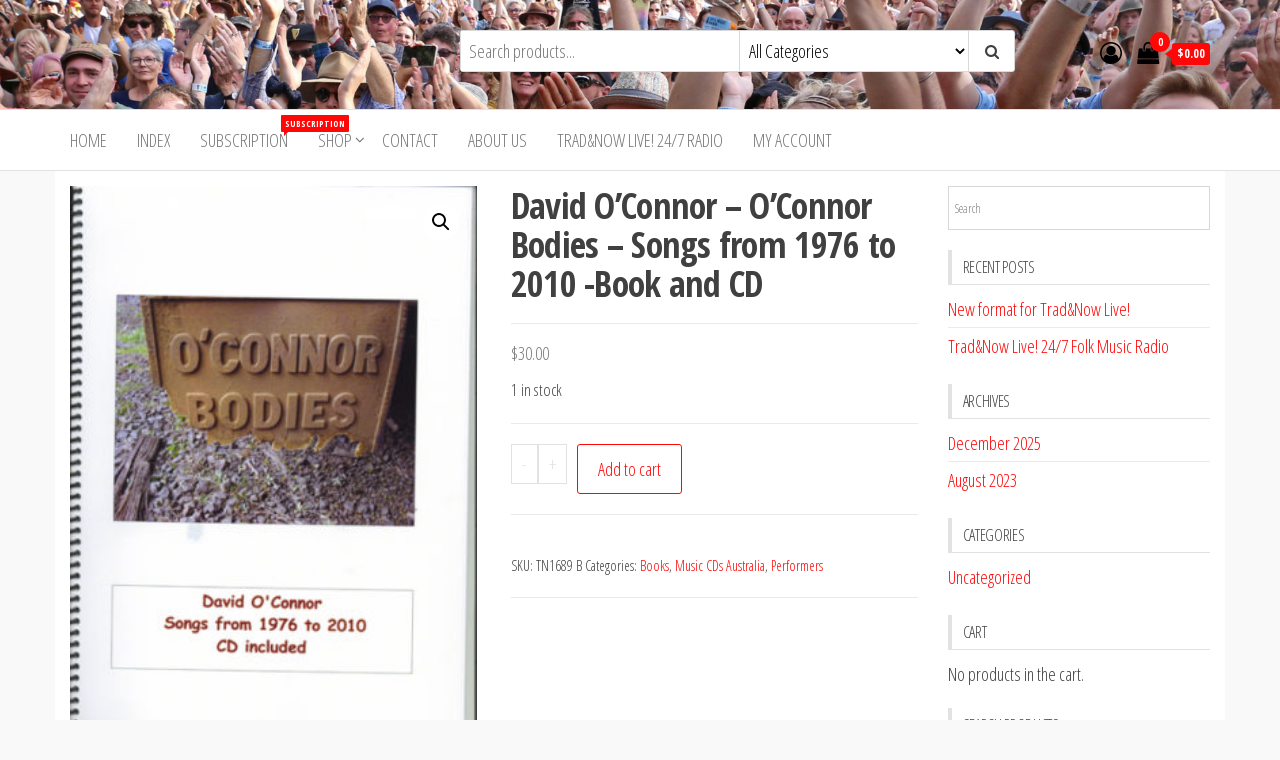

--- FILE ---
content_type: text/html; charset=UTF-8
request_url: https://tradandnow.com/product/david-oconnor-oconnor-bodies/
body_size: 18427
content:
<!DOCTYPE html>
<html lang="en-AU">
    <head>
        <meta charset="UTF-8">
        <meta name="viewport" content="width=device-width, initial-scale=1">
        <link rel="profile" href="http://gmpg.org/xfn/11">
        <title>David O&#8217;Connor &#8211; O&#8217;Connor Bodies &#8211; Songs from 1976 to 2010 -Book and CD |</title>
<meta name='robots' content='max-image-preview:large' />
<meta name="description" content="Book and CD Full description of the product: The book contains I think 71 songs and a CD, which offers a single verse/chorus/bridge for the first 43 songs,..." />
<meta name="robots" content="index,follow" />
<link rel="canonical" href="https://tradandnow.com/product/david-oconnor-oconnor-bodies/" />
<meta property="og:locale" content="en_AU" />
<meta property="og:type" content="article" />
<meta property="og:title" content="David O&#8217;Connor &#8211; O&#8217;Connor Bodies &#8211; Songs from 1976 to 2010 -Book and CD," />
<meta property="og:description" content="Book and CD Full description of the product: The book contains I think 71 songs and a CD, which offers a single verse/chorus/bridge for the first 43 songs,..." />
<meta property="og:url" content="https://tradandnow.com/product/david-oconnor-oconnor-bodies/" />
<meta property="og:site_name" name="copyright" content="" />
<meta property="og:image" content="https://tradandnow.com/wp-content/uploads/2021/06/TN1689.jpg" />
<script>window._wca = window._wca || [];</script>
<link rel='dns-prefetch' href='//stats.wp.com' />
<link rel='dns-prefetch' href='//fonts.googleapis.com' />
<link href='https://fonts.gstatic.com' crossorigin rel='preconnect' />
<link rel='preconnect' href='//c0.wp.com' />
<link rel="alternate" type="application/rss+xml" title=" &raquo; Feed" href="https://tradandnow.com/feed/" />
<link rel="alternate" type="application/rss+xml" title=" &raquo; Comments Feed" href="https://tradandnow.com/comments/feed/" />
<link rel="alternate" title="oEmbed (JSON)" type="application/json+oembed" href="https://tradandnow.com/wp-json/oembed/1.0/embed?url=https%3A%2F%2Ftradandnow.com%2Fproduct%2Fdavid-oconnor-oconnor-bodies%2F" />
<link rel="alternate" title="oEmbed (XML)" type="text/xml+oembed" href="https://tradandnow.com/wp-json/oembed/1.0/embed?url=https%3A%2F%2Ftradandnow.com%2Fproduct%2Fdavid-oconnor-oconnor-bodies%2F&#038;format=xml" />
<style id='wp-img-auto-sizes-contain-inline-css' type='text/css'>
img:is([sizes=auto i],[sizes^="auto," i]){contain-intrinsic-size:3000px 1500px}
/*# sourceURL=wp-img-auto-sizes-contain-inline-css */
</style>
<style id='wp-emoji-styles-inline-css' type='text/css'>

	img.wp-smiley, img.emoji {
		display: inline !important;
		border: none !important;
		box-shadow: none !important;
		height: 1em !important;
		width: 1em !important;
		margin: 0 0.07em !important;
		vertical-align: -0.1em !important;
		background: none !important;
		padding: 0 !important;
	}
/*# sourceURL=wp-emoji-styles-inline-css */
</style>
<link rel='stylesheet' id='wp-block-library-css' href='https://c0.wp.com/c/6.9/wp-includes/css/dist/block-library/style.min.css' type='text/css' media='all' />
<style id='classic-theme-styles-inline-css' type='text/css'>
/*! This file is auto-generated */
.wp-block-button__link{color:#fff;background-color:#32373c;border-radius:9999px;box-shadow:none;text-decoration:none;padding:calc(.667em + 2px) calc(1.333em + 2px);font-size:1.125em}.wp-block-file__button{background:#32373c;color:#fff;text-decoration:none}
/*# sourceURL=/wp-includes/css/classic-themes.min.css */
</style>
<link rel='stylesheet' id='mediaelement-css' href='https://c0.wp.com/c/6.9/wp-includes/js/mediaelement/mediaelementplayer-legacy.min.css' type='text/css' media='all' />
<link rel='stylesheet' id='wp-mediaelement-css' href='https://c0.wp.com/c/6.9/wp-includes/js/mediaelement/wp-mediaelement.min.css' type='text/css' media='all' />
<style id='jetpack-sharing-buttons-style-inline-css' type='text/css'>
.jetpack-sharing-buttons__services-list{display:flex;flex-direction:row;flex-wrap:wrap;gap:0;list-style-type:none;margin:5px;padding:0}.jetpack-sharing-buttons__services-list.has-small-icon-size{font-size:12px}.jetpack-sharing-buttons__services-list.has-normal-icon-size{font-size:16px}.jetpack-sharing-buttons__services-list.has-large-icon-size{font-size:24px}.jetpack-sharing-buttons__services-list.has-huge-icon-size{font-size:36px}@media print{.jetpack-sharing-buttons__services-list{display:none!important}}.editor-styles-wrapper .wp-block-jetpack-sharing-buttons{gap:0;padding-inline-start:0}ul.jetpack-sharing-buttons__services-list.has-background{padding:1.25em 2.375em}
/*# sourceURL=https://tradandnow.com/wp-content/plugins/jetpack/_inc/blocks/sharing-buttons/view.css */
</style>
<style id='global-styles-inline-css' type='text/css'>
:root{--wp--preset--aspect-ratio--square: 1;--wp--preset--aspect-ratio--4-3: 4/3;--wp--preset--aspect-ratio--3-4: 3/4;--wp--preset--aspect-ratio--3-2: 3/2;--wp--preset--aspect-ratio--2-3: 2/3;--wp--preset--aspect-ratio--16-9: 16/9;--wp--preset--aspect-ratio--9-16: 9/16;--wp--preset--color--black: #000000;--wp--preset--color--cyan-bluish-gray: #abb8c3;--wp--preset--color--white: #ffffff;--wp--preset--color--pale-pink: #f78da7;--wp--preset--color--vivid-red: #cf2e2e;--wp--preset--color--luminous-vivid-orange: #ff6900;--wp--preset--color--luminous-vivid-amber: #fcb900;--wp--preset--color--light-green-cyan: #7bdcb5;--wp--preset--color--vivid-green-cyan: #00d084;--wp--preset--color--pale-cyan-blue: #8ed1fc;--wp--preset--color--vivid-cyan-blue: #0693e3;--wp--preset--color--vivid-purple: #9b51e0;--wp--preset--gradient--vivid-cyan-blue-to-vivid-purple: linear-gradient(135deg,rgb(6,147,227) 0%,rgb(155,81,224) 100%);--wp--preset--gradient--light-green-cyan-to-vivid-green-cyan: linear-gradient(135deg,rgb(122,220,180) 0%,rgb(0,208,130) 100%);--wp--preset--gradient--luminous-vivid-amber-to-luminous-vivid-orange: linear-gradient(135deg,rgb(252,185,0) 0%,rgb(255,105,0) 100%);--wp--preset--gradient--luminous-vivid-orange-to-vivid-red: linear-gradient(135deg,rgb(255,105,0) 0%,rgb(207,46,46) 100%);--wp--preset--gradient--very-light-gray-to-cyan-bluish-gray: linear-gradient(135deg,rgb(238,238,238) 0%,rgb(169,184,195) 100%);--wp--preset--gradient--cool-to-warm-spectrum: linear-gradient(135deg,rgb(74,234,220) 0%,rgb(151,120,209) 20%,rgb(207,42,186) 40%,rgb(238,44,130) 60%,rgb(251,105,98) 80%,rgb(254,248,76) 100%);--wp--preset--gradient--blush-light-purple: linear-gradient(135deg,rgb(255,206,236) 0%,rgb(152,150,240) 100%);--wp--preset--gradient--blush-bordeaux: linear-gradient(135deg,rgb(254,205,165) 0%,rgb(254,45,45) 50%,rgb(107,0,62) 100%);--wp--preset--gradient--luminous-dusk: linear-gradient(135deg,rgb(255,203,112) 0%,rgb(199,81,192) 50%,rgb(65,88,208) 100%);--wp--preset--gradient--pale-ocean: linear-gradient(135deg,rgb(255,245,203) 0%,rgb(182,227,212) 50%,rgb(51,167,181) 100%);--wp--preset--gradient--electric-grass: linear-gradient(135deg,rgb(202,248,128) 0%,rgb(113,206,126) 100%);--wp--preset--gradient--midnight: linear-gradient(135deg,rgb(2,3,129) 0%,rgb(40,116,252) 100%);--wp--preset--font-size--small: 13px;--wp--preset--font-size--medium: 20px;--wp--preset--font-size--large: 36px;--wp--preset--font-size--x-large: 42px;--wp--preset--spacing--20: 0.44rem;--wp--preset--spacing--30: 0.67rem;--wp--preset--spacing--40: 1rem;--wp--preset--spacing--50: 1.5rem;--wp--preset--spacing--60: 2.25rem;--wp--preset--spacing--70: 3.38rem;--wp--preset--spacing--80: 5.06rem;--wp--preset--shadow--natural: 6px 6px 9px rgba(0, 0, 0, 0.2);--wp--preset--shadow--deep: 12px 12px 50px rgba(0, 0, 0, 0.4);--wp--preset--shadow--sharp: 6px 6px 0px rgba(0, 0, 0, 0.2);--wp--preset--shadow--outlined: 6px 6px 0px -3px rgb(255, 255, 255), 6px 6px rgb(0, 0, 0);--wp--preset--shadow--crisp: 6px 6px 0px rgb(0, 0, 0);}:where(.is-layout-flex){gap: 0.5em;}:where(.is-layout-grid){gap: 0.5em;}body .is-layout-flex{display: flex;}.is-layout-flex{flex-wrap: wrap;align-items: center;}.is-layout-flex > :is(*, div){margin: 0;}body .is-layout-grid{display: grid;}.is-layout-grid > :is(*, div){margin: 0;}:where(.wp-block-columns.is-layout-flex){gap: 2em;}:where(.wp-block-columns.is-layout-grid){gap: 2em;}:where(.wp-block-post-template.is-layout-flex){gap: 1.25em;}:where(.wp-block-post-template.is-layout-grid){gap: 1.25em;}.has-black-color{color: var(--wp--preset--color--black) !important;}.has-cyan-bluish-gray-color{color: var(--wp--preset--color--cyan-bluish-gray) !important;}.has-white-color{color: var(--wp--preset--color--white) !important;}.has-pale-pink-color{color: var(--wp--preset--color--pale-pink) !important;}.has-vivid-red-color{color: var(--wp--preset--color--vivid-red) !important;}.has-luminous-vivid-orange-color{color: var(--wp--preset--color--luminous-vivid-orange) !important;}.has-luminous-vivid-amber-color{color: var(--wp--preset--color--luminous-vivid-amber) !important;}.has-light-green-cyan-color{color: var(--wp--preset--color--light-green-cyan) !important;}.has-vivid-green-cyan-color{color: var(--wp--preset--color--vivid-green-cyan) !important;}.has-pale-cyan-blue-color{color: var(--wp--preset--color--pale-cyan-blue) !important;}.has-vivid-cyan-blue-color{color: var(--wp--preset--color--vivid-cyan-blue) !important;}.has-vivid-purple-color{color: var(--wp--preset--color--vivid-purple) !important;}.has-black-background-color{background-color: var(--wp--preset--color--black) !important;}.has-cyan-bluish-gray-background-color{background-color: var(--wp--preset--color--cyan-bluish-gray) !important;}.has-white-background-color{background-color: var(--wp--preset--color--white) !important;}.has-pale-pink-background-color{background-color: var(--wp--preset--color--pale-pink) !important;}.has-vivid-red-background-color{background-color: var(--wp--preset--color--vivid-red) !important;}.has-luminous-vivid-orange-background-color{background-color: var(--wp--preset--color--luminous-vivid-orange) !important;}.has-luminous-vivid-amber-background-color{background-color: var(--wp--preset--color--luminous-vivid-amber) !important;}.has-light-green-cyan-background-color{background-color: var(--wp--preset--color--light-green-cyan) !important;}.has-vivid-green-cyan-background-color{background-color: var(--wp--preset--color--vivid-green-cyan) !important;}.has-pale-cyan-blue-background-color{background-color: var(--wp--preset--color--pale-cyan-blue) !important;}.has-vivid-cyan-blue-background-color{background-color: var(--wp--preset--color--vivid-cyan-blue) !important;}.has-vivid-purple-background-color{background-color: var(--wp--preset--color--vivid-purple) !important;}.has-black-border-color{border-color: var(--wp--preset--color--black) !important;}.has-cyan-bluish-gray-border-color{border-color: var(--wp--preset--color--cyan-bluish-gray) !important;}.has-white-border-color{border-color: var(--wp--preset--color--white) !important;}.has-pale-pink-border-color{border-color: var(--wp--preset--color--pale-pink) !important;}.has-vivid-red-border-color{border-color: var(--wp--preset--color--vivid-red) !important;}.has-luminous-vivid-orange-border-color{border-color: var(--wp--preset--color--luminous-vivid-orange) !important;}.has-luminous-vivid-amber-border-color{border-color: var(--wp--preset--color--luminous-vivid-amber) !important;}.has-light-green-cyan-border-color{border-color: var(--wp--preset--color--light-green-cyan) !important;}.has-vivid-green-cyan-border-color{border-color: var(--wp--preset--color--vivid-green-cyan) !important;}.has-pale-cyan-blue-border-color{border-color: var(--wp--preset--color--pale-cyan-blue) !important;}.has-vivid-cyan-blue-border-color{border-color: var(--wp--preset--color--vivid-cyan-blue) !important;}.has-vivid-purple-border-color{border-color: var(--wp--preset--color--vivid-purple) !important;}.has-vivid-cyan-blue-to-vivid-purple-gradient-background{background: var(--wp--preset--gradient--vivid-cyan-blue-to-vivid-purple) !important;}.has-light-green-cyan-to-vivid-green-cyan-gradient-background{background: var(--wp--preset--gradient--light-green-cyan-to-vivid-green-cyan) !important;}.has-luminous-vivid-amber-to-luminous-vivid-orange-gradient-background{background: var(--wp--preset--gradient--luminous-vivid-amber-to-luminous-vivid-orange) !important;}.has-luminous-vivid-orange-to-vivid-red-gradient-background{background: var(--wp--preset--gradient--luminous-vivid-orange-to-vivid-red) !important;}.has-very-light-gray-to-cyan-bluish-gray-gradient-background{background: var(--wp--preset--gradient--very-light-gray-to-cyan-bluish-gray) !important;}.has-cool-to-warm-spectrum-gradient-background{background: var(--wp--preset--gradient--cool-to-warm-spectrum) !important;}.has-blush-light-purple-gradient-background{background: var(--wp--preset--gradient--blush-light-purple) !important;}.has-blush-bordeaux-gradient-background{background: var(--wp--preset--gradient--blush-bordeaux) !important;}.has-luminous-dusk-gradient-background{background: var(--wp--preset--gradient--luminous-dusk) !important;}.has-pale-ocean-gradient-background{background: var(--wp--preset--gradient--pale-ocean) !important;}.has-electric-grass-gradient-background{background: var(--wp--preset--gradient--electric-grass) !important;}.has-midnight-gradient-background{background: var(--wp--preset--gradient--midnight) !important;}.has-small-font-size{font-size: var(--wp--preset--font-size--small) !important;}.has-medium-font-size{font-size: var(--wp--preset--font-size--medium) !important;}.has-large-font-size{font-size: var(--wp--preset--font-size--large) !important;}.has-x-large-font-size{font-size: var(--wp--preset--font-size--x-large) !important;}
:where(.wp-block-post-template.is-layout-flex){gap: 1.25em;}:where(.wp-block-post-template.is-layout-grid){gap: 1.25em;}
:where(.wp-block-term-template.is-layout-flex){gap: 1.25em;}:where(.wp-block-term-template.is-layout-grid){gap: 1.25em;}
:where(.wp-block-columns.is-layout-flex){gap: 2em;}:where(.wp-block-columns.is-layout-grid){gap: 2em;}
:root :where(.wp-block-pullquote){font-size: 1.5em;line-height: 1.6;}
/*# sourceURL=global-styles-inline-css */
</style>
<link rel='stylesheet' id='wc-gallery-style-css' href='https://tradandnow.com/wp-content/plugins/boldgrid-gallery/includes/css/style.css?ver=1.55' type='text/css' media='all' />
<link rel='stylesheet' id='wc-gallery-popup-style-css' href='https://tradandnow.com/wp-content/plugins/boldgrid-gallery/includes/css/magnific-popup.css?ver=1.1.0' type='text/css' media='all' />
<link rel='stylesheet' id='wc-gallery-flexslider-style-css' href='https://tradandnow.com/wp-content/plugins/boldgrid-gallery/includes/vendors/flexslider/flexslider.css?ver=2.6.1' type='text/css' media='all' />
<link rel='stylesheet' id='wc-gallery-owlcarousel-style-css' href='https://tradandnow.com/wp-content/plugins/boldgrid-gallery/includes/vendors/owlcarousel/assets/owl.carousel.css?ver=2.1.4' type='text/css' media='all' />
<link rel='stylesheet' id='wc-gallery-owlcarousel-theme-style-css' href='https://tradandnow.com/wp-content/plugins/boldgrid-gallery/includes/vendors/owlcarousel/assets/owl.theme.default.css?ver=2.1.4' type='text/css' media='all' />
<link rel='stylesheet' id='photoswipe-css' href='https://c0.wp.com/p/woocommerce/10.4.3/assets/css/photoswipe/photoswipe.min.css' type='text/css' media='all' />
<link rel='stylesheet' id='photoswipe-default-skin-css' href='https://c0.wp.com/p/woocommerce/10.4.3/assets/css/photoswipe/default-skin/default-skin.min.css' type='text/css' media='all' />
<link rel='stylesheet' id='woocommerce-layout-css' href='https://c0.wp.com/p/woocommerce/10.4.3/assets/css/woocommerce-layout.css' type='text/css' media='all' />
<style id='woocommerce-layout-inline-css' type='text/css'>

	.infinite-scroll .woocommerce-pagination {
		display: none;
	}
/*# sourceURL=woocommerce-layout-inline-css */
</style>
<link rel='stylesheet' id='woocommerce-smallscreen-css' href='https://c0.wp.com/p/woocommerce/10.4.3/assets/css/woocommerce-smallscreen.css' type='text/css' media='only screen and (max-width: 768px)' />
<link rel='stylesheet' id='woocommerce-general-css' href='https://c0.wp.com/p/woocommerce/10.4.3/assets/css/woocommerce.css' type='text/css' media='all' />
<style id='woocommerce-inline-inline-css' type='text/css'>
.woocommerce form .form-row .required { visibility: visible; }
/*# sourceURL=woocommerce-inline-inline-css */
</style>
<link rel='stylesheet' id='aws-style-css' href='https://tradandnow.com/wp-content/plugins/advanced-woo-search/assets/css/common.min.css?ver=3.52' type='text/css' media='all' />
<link rel='stylesheet' id='gateway-css' href='https://tradandnow.com/wp-content/plugins/woocommerce-paypal-payments/modules/ppcp-button/assets/css/gateway.css?ver=3.3.2' type='text/css' media='all' />
<link rel='stylesheet' id='envo-storefront-fonts-css' href='https://fonts.googleapis.com/css?family=Open+Sans+Condensed%3A300%2C500%2C700&#038;subset=cyrillic%2Ccyrillic-ext%2Cgreek%2Cgreek-ext%2Clatin-ext%2Cvietnamese' type='text/css' media='all' />
<link rel='stylesheet' id='bootstrap-css' href='https://tradandnow.com/wp-content/themes/envo-storefront/css/bootstrap.css?ver=3.3.7' type='text/css' media='all' />
<link rel='stylesheet' id='mmenu-light-css' href='https://tradandnow.com/wp-content/themes/envo-storefront/css/mmenu-light.min.css?ver=1.0.7' type='text/css' media='all' />
<link rel='stylesheet' id='envo-storefront-stylesheet-css' href='https://tradandnow.com/wp-content/themes/envo-storefront/style.css?ver=1.0.7' type='text/css' media='all' />
<link rel='stylesheet' id='font-awesome-css' href='https://tradandnow.com/wp-content/plugins/elementor/assets/lib/font-awesome/css/font-awesome.min.css?ver=4.7.0' type='text/css' media='all' />
<link rel='stylesheet' id='boldgrid-components-css' href='https://tradandnow.com/wp-content/plugins/post-and-page-builder/assets/css/components.min.css?ver=2.16.5' type='text/css' media='all' />
<link rel='stylesheet' id='boldgrid-fe-css' href='https://tradandnow.com/wp-content/plugins/post-and-page-builder/assets/css/editor-fe.min.css?ver=1.27.10' type='text/css' media='all' />
<link rel='stylesheet' id='boldgrid-custom-styles-css' href='https://tradandnow.com/wp-content/plugins/post-and-page-builder/assets/css/custom-styles.css?ver=6.9' type='text/css' media='all' />
<link rel='stylesheet' id='bgpbpp-public-css' href='https://tradandnow.com/wp-content/plugins/post-and-page-builder-premium/dist/application.min.css?ver=1.2.7' type='text/css' media='all' />
<script type="text/javascript" src="https://c0.wp.com/c/6.9/wp-includes/js/jquery/jquery.min.js" id="jquery-core-js"></script>
<script type="text/javascript" src="https://c0.wp.com/c/6.9/wp-includes/js/jquery/jquery-migrate.min.js" id="jquery-migrate-js"></script>
<script type="text/javascript" src="https://c0.wp.com/p/woocommerce/10.4.3/assets/js/jquery-blockui/jquery.blockUI.min.js" id="wc-jquery-blockui-js" defer="defer" data-wp-strategy="defer"></script>
<script type="text/javascript" id="wc-add-to-cart-js-extra">
/* <![CDATA[ */
var wc_add_to_cart_params = {"ajax_url":"/wp-admin/admin-ajax.php","wc_ajax_url":"/?wc-ajax=%%endpoint%%","i18n_view_cart":"View cart","cart_url":"https://tradandnow.com/cart-2/","is_cart":"","cart_redirect_after_add":"no"};
//# sourceURL=wc-add-to-cart-js-extra
/* ]]> */
</script>
<script type="text/javascript" src="https://c0.wp.com/p/woocommerce/10.4.3/assets/js/frontend/add-to-cart.min.js" id="wc-add-to-cart-js" defer="defer" data-wp-strategy="defer"></script>
<script type="text/javascript" src="https://c0.wp.com/p/woocommerce/10.4.3/assets/js/zoom/jquery.zoom.min.js" id="wc-zoom-js" defer="defer" data-wp-strategy="defer"></script>
<script type="text/javascript" src="https://c0.wp.com/p/woocommerce/10.4.3/assets/js/flexslider/jquery.flexslider.min.js" id="wc-flexslider-js" defer="defer" data-wp-strategy="defer"></script>
<script type="text/javascript" src="https://c0.wp.com/p/woocommerce/10.4.3/assets/js/photoswipe/photoswipe.min.js" id="wc-photoswipe-js" defer="defer" data-wp-strategy="defer"></script>
<script type="text/javascript" src="https://c0.wp.com/p/woocommerce/10.4.3/assets/js/photoswipe/photoswipe-ui-default.min.js" id="wc-photoswipe-ui-default-js" defer="defer" data-wp-strategy="defer"></script>
<script type="text/javascript" id="wc-single-product-js-extra">
/* <![CDATA[ */
var wc_single_product_params = {"i18n_required_rating_text":"Please select a rating","i18n_rating_options":["1 of 5 stars","2 of 5 stars","3 of 5 stars","4 of 5 stars","5 of 5 stars"],"i18n_product_gallery_trigger_text":"View full-screen image gallery","review_rating_required":"yes","flexslider":{"rtl":false,"animation":"slide","smoothHeight":true,"directionNav":false,"controlNav":"thumbnails","slideshow":false,"animationSpeed":500,"animationLoop":false,"allowOneSlide":false},"zoom_enabled":"1","zoom_options":[],"photoswipe_enabled":"1","photoswipe_options":{"shareEl":false,"closeOnScroll":false,"history":false,"hideAnimationDuration":0,"showAnimationDuration":0},"flexslider_enabled":"1"};
//# sourceURL=wc-single-product-js-extra
/* ]]> */
</script>
<script type="text/javascript" src="https://c0.wp.com/p/woocommerce/10.4.3/assets/js/frontend/single-product.min.js" id="wc-single-product-js" defer="defer" data-wp-strategy="defer"></script>
<script type="text/javascript" src="https://c0.wp.com/p/woocommerce/10.4.3/assets/js/js-cookie/js.cookie.min.js" id="wc-js-cookie-js" defer="defer" data-wp-strategy="defer"></script>
<script type="text/javascript" id="woocommerce-js-extra">
/* <![CDATA[ */
var woocommerce_params = {"ajax_url":"/wp-admin/admin-ajax.php","wc_ajax_url":"/?wc-ajax=%%endpoint%%","i18n_password_show":"Show password","i18n_password_hide":"Hide password"};
//# sourceURL=woocommerce-js-extra
/* ]]> */
</script>
<script type="text/javascript" src="https://c0.wp.com/p/woocommerce/10.4.3/assets/js/frontend/woocommerce.min.js" id="woocommerce-js" defer="defer" data-wp-strategy="defer"></script>
<script type="text/javascript" id="kk-script-js-extra">
/* <![CDATA[ */
var fetchCartItems = {"ajax_url":"https://tradandnow.com/wp-admin/admin-ajax.php","action":"kk_wc_fetchcartitems","nonce":"cd2a640ac8","currency":"AUD"};
//# sourceURL=kk-script-js-extra
/* ]]> */
</script>
<script type="text/javascript" src="https://tradandnow.com/wp-content/plugins/kliken-marketing-for-google/assets/kk-script.js?ver=6.9" id="kk-script-js"></script>
<script type="text/javascript" id="wc-cart-fragments-js-extra">
/* <![CDATA[ */
var wc_cart_fragments_params = {"ajax_url":"/wp-admin/admin-ajax.php","wc_ajax_url":"/?wc-ajax=%%endpoint%%","cart_hash_key":"wc_cart_hash_89f4678b2dad08ee877342135ae7eeda","fragment_name":"wc_fragments_89f4678b2dad08ee877342135ae7eeda","request_timeout":"5000"};
//# sourceURL=wc-cart-fragments-js-extra
/* ]]> */
</script>
<script type="text/javascript" src="https://c0.wp.com/p/woocommerce/10.4.3/assets/js/frontend/cart-fragments.min.js" id="wc-cart-fragments-js" defer="defer" data-wp-strategy="defer"></script>
<script type="text/javascript" src="https://stats.wp.com/s-202604.js" id="woocommerce-analytics-js" defer="defer" data-wp-strategy="defer"></script>
<link rel="https://api.w.org/" href="https://tradandnow.com/wp-json/" /><link rel="alternate" title="JSON" type="application/json" href="https://tradandnow.com/wp-json/wp/v2/product/2195" /><link rel="EditURI" type="application/rsd+xml" title="RSD" href="https://tradandnow.com/xmlrpc.php?rsd" />
<meta name="generator" content="WordPress 6.9" />
<meta name="generator" content="WooCommerce 10.4.3" />
<link rel='shortlink' href='https://tradandnow.com/?p=2195' />
	<style>img#wpstats{display:none}</style>
			<noscript><style>.woocommerce-product-gallery{ opacity: 1 !important; }</style></noscript>
	<meta name="generator" content="Elementor 3.34.2; features: e_font_icon_svg, additional_custom_breakpoints; settings: css_print_method-external, google_font-enabled, font_display-auto">
			<style>
				.e-con.e-parent:nth-of-type(n+4):not(.e-lazyloaded):not(.e-no-lazyload),
				.e-con.e-parent:nth-of-type(n+4):not(.e-lazyloaded):not(.e-no-lazyload) * {
					background-image: none !important;
				}
				@media screen and (max-height: 1024px) {
					.e-con.e-parent:nth-of-type(n+3):not(.e-lazyloaded):not(.e-no-lazyload),
					.e-con.e-parent:nth-of-type(n+3):not(.e-lazyloaded):not(.e-no-lazyload) * {
						background-image: none !important;
					}
				}
				@media screen and (max-height: 640px) {
					.e-con.e-parent:nth-of-type(n+2):not(.e-lazyloaded):not(.e-no-lazyload),
					.e-con.e-parent:nth-of-type(n+2):not(.e-lazyloaded):not(.e-no-lazyload) * {
						background-image: none !important;
					}
				}
			</style>
			            <style type="text/css" id="envo-storefront-header-css">
                                .site-header {
                        background-image: url(https://tradandnow.com/wp-content/uploads/2020/05/cropped-RURA-5-Crowd-Zoo-Stage-scaled-1.jpg);
                        background-repeat: no-repeat;
                        background-position: 50% 50%;
                        -webkit-background-size: cover;
                        -moz-background-size:    cover;
                        -o-background-size:      cover;
                        background-size:         cover;
                    }
            	
                                .site-title,
                    .site-description {
                        position: absolute;
                        clip: rect(1px, 1px, 1px, 1px);
                    }
            	
            </style>
            <style type="text/css" id="custom-background-css">
body.custom-background { background-color: #f9f9f9; }
</style>
	<link rel="icon" href="https://tradandnow.com/wp-content/uploads/2020/05/cropped-logo-32x32.png" sizes="32x32" />
<link rel="icon" href="https://tradandnow.com/wp-content/uploads/2020/05/cropped-logo-192x192.png" sizes="192x192" />
<link rel="apple-touch-icon" href="https://tradandnow.com/wp-content/uploads/2020/05/cropped-logo-180x180.png" />
<meta name="msapplication-TileImage" content="https://tradandnow.com/wp-content/uploads/2020/05/cropped-logo-270x270.png" />
    </head>
    <body id="blog" class="wp-singular product-template-default single single-product postid-2195 custom-background wp-theme-envo-storefront theme-envo-storefront woocommerce woocommerce-page woocommerce-no-js boldgrid-ppb elementor-default elementor-kit-248">
        <a class="skip-link screen-reader-text" href="#site-content">Skip to the content</a>        <div class="page-wrap">
            <div class="site-header container-fluid">
    <div class="container" >
        <div class="heading-row row" >
            <div class="site-heading col-md-4 col-xs-12" >
                <div class="site-branding-logo">
                                    </div>
                <div class="site-branding-text">
                                            <p class="site-title"><a href="https://tradandnow.com/" rel="home"></a></p>
                    
                                            <p class="site-description">
                            Trad&amp;Now                        </p>
                                    </div><!-- .site-branding-text -->
            </div>
            <div class="search-heading col-md-6 col-xs-12">
                                    <div class="header-search-form">
                        <form role="search" method="get" action="https://tradandnow.com/">
                            <input type="hidden" name="post_type" value="product" />
                            <input class="header-search-input" name="s" type="text" placeholder="Search products..."/>
                            <select class="header-search-select" name="product_cat">
                                <option value="">All Categories</option> 
                                <option value="uncategorized">Uncategorized (34)</option><option value="accessories">Accessories (1)</option><option value="books">Books (198)</option><option value="childrens">Children&#039;s books and CDs (32)</option><option value="dance">Dance (29)</option><option value="digital-music-australian">Digital Music Australian (2)</option><option value="dvds_australia">DVDs Australia (24)</option><option value="dvds_international">DVDs International (24)</option><option value="festivals">Festivals (46)</option><option value="instructional">Instructional (133)</option><option value="magazine">Magazine (32)</option><option value="music_cds_australia">Music CDs Australia (1138)</option><option value="music_cds_international">Music CDs International (40)</option><option value="music-sheets">Music sheets (42)</option><option value="performers">Performers (34)</option><option value="poetry">Poetry (67)</option><option value="subscription">Subscription (7)</option><option value="touring-acts">Touring Acts (30)</option>                            </select>
                            <button class="header-search-button" type="submit"><i class="fa fa-search" aria-hidden="true"></i></button>
                        </form>
                    </div>
                                            </div>
                            <div class="header-right col-md-2 hidden-xs" >
                                <div class="header-cart">
                <div class="header-cart-block">
                    <div class="header-cart-inner">
                        	
        <a class="cart-contents" href="https://tradandnow.com/cart-2/" title="View your shopping cart">
            <i class="fa fa-shopping-bag"><span class="count">0</span></i>
            <div class="amount-cart">&#036;0.00</div> 
        </a>
                                <ul class="site-header-cart menu list-unstyled text-center">
                            <li>
                                <div class="widget woocommerce widget_shopping_cart"><div class="widget_shopping_cart_content"></div></div>                            </li>
                        </ul>
                    </div>
                </div>
            </div>
                                            <div class="header-my-account">
                <div class="header-login"> 
                    <a href="https://tradandnow.com/my-account-2/" title="My Account">
                        <i class="fa fa-user-circle-o"></i>
                    </a>
                </div>
            </div>
                            </div>	
                    </div>
    </div>
</div>
 
<div class="main-menu">
    <nav id="site-navigation" class="navbar navbar-default">     
        <div class="container">   
            <div class="navbar-header">
                                    <span class="navbar-brand brand-absolute visible-xs">Menu</span>
                                            <div class="mobile-cart visible-xs" >
                                        <div class="header-cart">
                <div class="header-cart-block">
                    <div class="header-cart-inner">
                        	
        <a class="cart-contents" href="https://tradandnow.com/cart-2/" title="View your shopping cart">
            <i class="fa fa-shopping-bag"><span class="count">0</span></i>
            <div class="amount-cart">&#036;0.00</div> 
        </a>
                                <ul class="site-header-cart menu list-unstyled text-center">
                            <li>
                                <div class="widget woocommerce widget_shopping_cart"><div class="widget_shopping_cart_content"></div></div>                            </li>
                        </ul>
                    </div>
                </div>
            </div>
                                    </div>	
                                                                <div class="mobile-account visible-xs" >
                                        <div class="header-my-account">
                <div class="header-login"> 
                    <a href="https://tradandnow.com/my-account-2/" title="My Account">
                        <i class="fa fa-user-circle-o"></i>
                    </a>
                </div>
            </div>
                                    </div>
                                        <a href="#" id="main-menu-panel" class="open-panel" data-panel="main-menu-panel">
                        <span></span>
                        <span></span>
                        <span></span>
                    </a>
                            </div>
            <div id="my-menu" class="menu-container"><ul id="menu-main-menu" class="nav navbar-nav navbar-left"><li itemscope="itemscope" itemtype="https://www.schema.org/SiteNavigationElement" id="menu-item-4498" class="menu-item menu-item-type-post_type menu-item-object-page menu-item-home menu-item-4498 nav-item"><a title="Home" href="https://tradandnow.com/" class="nav-link">Home</a></li>
<li itemscope="itemscope" itemtype="https://www.schema.org/SiteNavigationElement" id="menu-item-355" class="menu-item menu-item-type-post_type menu-item-object-page menu-item-355 nav-item"><a title="Index" href="https://tradandnow.com/directory/" class="nav-link">Index</a></li>
<li itemscope="itemscope" itemtype="https://www.schema.org/SiteNavigationElement" id="menu-item-298" class="menu-item menu-item-type-taxonomy menu-item-object-product_cat menu-item-298 nav-item"><a title="Subscription" href="https://tradandnow.com/product-category/subscription/" class="nav-link">Subscription<span class="menu-description">Subscription</span></a></li>
<li itemscope="itemscope" itemtype="https://www.schema.org/SiteNavigationElement" id="menu-item-242" class="menu-item menu-item-type-post_type menu-item-object-page menu-item-has-children current_page_parent dropdown menu-item-242 nav-item"><a title="Shop" href="https://tradandnow.com/shop-2/" data-toggle="dropdown" aria-haspopup="true" aria-expanded="false" class="dropdown-toggle nav-link" id="menu-item-dropdown-242">Shop</a>
<ul class="dropdown-menu" aria-labelledby="menu-item-dropdown-242" role="menu">
	<li itemscope="itemscope" itemtype="https://www.schema.org/SiteNavigationElement" id="menu-item-289" class="menu-item menu-item-type-taxonomy menu-item-object-product_cat menu-item-289 nav-item"><a title="Accessories" href="https://tradandnow.com/product-category/accessories/" class="dropdown-item">Accessories<span class="menu-description">Accessories</span></a></li>
	<li itemscope="itemscope" itemtype="https://www.schema.org/SiteNavigationElement" id="menu-item-290" class="menu-item menu-item-type-taxonomy menu-item-object-product_cat current-product-ancestor current-menu-parent current-product-parent active menu-item-290 nav-item"><a title="Books" href="https://tradandnow.com/product-category/books/" class="dropdown-item">Books<span class="menu-description">Books</span></a></li>
	<li itemscope="itemscope" itemtype="https://www.schema.org/SiteNavigationElement" id="menu-item-336" class="menu-item menu-item-type-taxonomy menu-item-object-product_cat menu-item-336 nav-item"><a title="Children&#039;s books and CDs" href="https://tradandnow.com/product-category/childrens/" class="dropdown-item">Children&#8217;s books and CDs</a></li>
	<li itemscope="itemscope" itemtype="https://www.schema.org/SiteNavigationElement" id="menu-item-337" class="menu-item menu-item-type-taxonomy menu-item-object-product_cat menu-item-337 nav-item"><a title="Dance" href="https://tradandnow.com/product-category/dance/" class="dropdown-item">Dance</a></li>
	<li itemscope="itemscope" itemtype="https://www.schema.org/SiteNavigationElement" id="menu-item-291" class="menu-item menu-item-type-taxonomy menu-item-object-product_cat menu-item-291 nav-item"><a title="DVDs Australia" href="https://tradandnow.com/product-category/dvds_australia/" class="dropdown-item">DVDs Australia<span class="menu-description">DVDs from Australia</span></a></li>
	<li itemscope="itemscope" itemtype="https://www.schema.org/SiteNavigationElement" id="menu-item-292" class="menu-item menu-item-type-taxonomy menu-item-object-product_cat menu-item-292 nav-item"><a title="DVDs International" href="https://tradandnow.com/product-category/dvds_international/" class="dropdown-item">DVDs International<span class="menu-description">DVDs International</span></a></li>
	<li itemscope="itemscope" itemtype="https://www.schema.org/SiteNavigationElement" id="menu-item-297" class="menu-item menu-item-type-taxonomy menu-item-object-product_cat menu-item-297 nav-item"><a title="Poetry" href="https://tradandnow.com/product-category/poetry/" class="dropdown-item">Poetry<span class="menu-description">Poetry</span></a></li>
	<li itemscope="itemscope" itemtype="https://www.schema.org/SiteNavigationElement" id="menu-item-294" class="menu-item menu-item-type-taxonomy menu-item-object-product_cat menu-item-294 nav-item"><a title="Magazine" href="https://tradandnow.com/product-category/magazine/" class="dropdown-item">Magazine<span class="menu-description">Trad&#038;Now Magazine</span></a></li>
	<li itemscope="itemscope" itemtype="https://www.schema.org/SiteNavigationElement" id="menu-item-295" class="menu-item menu-item-type-taxonomy menu-item-object-product_cat current-product-ancestor current-menu-parent current-product-parent active menu-item-295 nav-item"><a title="Music CDs Australia" href="https://tradandnow.com/product-category/music_cds_australia/" class="dropdown-item">Music CDs Australia<span class="menu-description">CDs from Australia</span></a></li>
	<li itemscope="itemscope" itemtype="https://www.schema.org/SiteNavigationElement" id="menu-item-296" class="menu-item menu-item-type-taxonomy menu-item-object-product_cat menu-item-296 nav-item"><a title="Music CDs International" href="https://tradandnow.com/product-category/music_cds_international/" class="dropdown-item">Music CDs International<span class="menu-description">Music CDs from around the world</span></a></li>
</ul>
</li>
<li itemscope="itemscope" itemtype="https://www.schema.org/SiteNavigationElement" id="menu-item-3491" class="menu-item menu-item-type-post_type menu-item-object-page menu-item-3491 nav-item"><a title="Contact" href="https://tradandnow.com/contact/" class="nav-link">Contact</a></li>
<li itemscope="itemscope" itemtype="https://www.schema.org/SiteNavigationElement" id="menu-item-3525" class="menu-item menu-item-type-post_type menu-item-object-page menu-item-3525 nav-item"><a title="About Us" href="https://tradandnow.com/about-us-2/" class="nav-link">About Us</a></li>
<li itemscope="itemscope" itemtype="https://www.schema.org/SiteNavigationElement" id="menu-item-243" class="menu-item menu-item-type-post_type menu-item-object-page menu-item-243 nav-item"><a title="Trad&#038;Now Live! 24/7 Radio" href="https://tradandnow.com/blog/" class="nav-link">Trad&#038;Now Live! 24/7 Radio</a></li>
<li itemscope="itemscope" itemtype="https://www.schema.org/SiteNavigationElement" id="menu-item-356" class="menu-item menu-item-type-post_type menu-item-object-page menu-item-356 nav-item"><a title="My account" href="https://tradandnow.com/my-account-2/" class="nav-link">My account</a></li>
</ul></div>        </div>
            </nav> 
</div>
            <div id="site-content" class="container main-container" role="main">
    <div class="page-area">
                    

<!-- start content container -->
<div class="row">
    <article class="col-md-9">
        <div class="woocommerce-notices-wrapper"></div><div id="product-2195" class="product type-product post-2195 status-publish first instock product_cat-books product_cat-music_cds_australia product_cat-performers has-post-thumbnail purchasable product-type-simple">

	<div class="woocommerce-product-gallery woocommerce-product-gallery--with-images woocommerce-product-gallery--columns-4 images" data-columns="4" style="opacity: 0; transition: opacity .25s ease-in-out;">
	<div class="woocommerce-product-gallery__wrapper">
		<div data-thumb="https://tradandnow.com/wp-content/uploads/2021/06/TN1689-100x100.jpg" data-thumb-alt="David O&#039;Connor - O&#039;Connor Bodies - Songs from 1976 to 2010 -Book and CD" data-thumb-srcset="https://tradandnow.com/wp-content/uploads/2021/06/TN1689-100x100.jpg 100w, https://tradandnow.com/wp-content/uploads/2021/06/TN1689-150x150.jpg 150w, https://tradandnow.com/wp-content/uploads/2021/06/TN1689-300x300.jpg 300w, https://tradandnow.com/wp-content/uploads/2021/06/TN1689-48x48.jpg 48w"  data-thumb-sizes="(max-width: 100px) 100vw, 100px" class="woocommerce-product-gallery__image"><a href="https://tradandnow.com/wp-content/uploads/2021/06/TN1689.jpg"><img fetchpriority="high" width="300" height="413" src="https://tradandnow.com/wp-content/uploads/2021/06/TN1689-300x413.jpg" class="wp-post-image" alt="David O&#039;Connor - O&#039;Connor Bodies - Songs from 1976 to 2010 -Book and CD" data-caption="" data-src="https://tradandnow.com/wp-content/uploads/2021/06/TN1689.jpg" data-large_image="https://tradandnow.com/wp-content/uploads/2021/06/TN1689.jpg" data-large_image_width="363" data-large_image_height="500" decoding="async" srcset="https://tradandnow.com/wp-content/uploads/2021/06/TN1689-300x413.jpg 300w, https://tradandnow.com/wp-content/uploads/2021/06/TN1689-218x300.jpg 218w, https://tradandnow.com/wp-content/uploads/2021/06/TN1689-250x344.jpg 250w, https://tradandnow.com/wp-content/uploads/2021/06/TN1689-131x180.jpg 131w, https://tradandnow.com/wp-content/uploads/2021/06/TN1689-150x207.jpg 150w, https://tradandnow.com/wp-content/uploads/2021/06/TN1689.jpg 363w" sizes="(max-width: 300px) 100vw, 300px" /></a></div>	</div>
</div>

	<div class="summary entry-summary">
		<h1 class="product_title entry-title">David O&#8217;Connor &#8211; O&#8217;Connor Bodies &#8211; Songs from 1976 to 2010 -Book and CD</h1><p class="price"><span class="woocommerce-Price-amount amount"><bdi><span class="woocommerce-Price-currencySymbol">&#36;</span>30.00</bdi></span></p>
<p class="stock in-stock">1 in stock</p>

	
	<form class="cart" action="https://tradandnow.com/product/david-oconnor-oconnor-bodies/" method="post" enctype='multipart/form-data'>
		
		<button type="button" class="minus" >-</button><div class="quantity">
		<label class="screen-reader-text" for="quantity_69742ca74fcca">David O&#039;Connor - O&#039;Connor Bodies - Songs from 1976 to 2010 -Book and CD quantity</label>
	<input
		type="hidden"
				id="quantity_69742ca74fcca"
		class="input-text qty text"
		name="quantity"
		value="1"
		aria-label="Product quantity"
				min="1"
					max="1"
							step="1"
			placeholder=""
			inputmode="numeric"
			autocomplete="off"
			/>
	</div>
<button type="button" class="plus" >+</button>
		<button type="submit" name="add-to-cart" value="2195" class="single_add_to_cart_button button alt">Add to cart</button>

			</form>

	
<div class="ppcp-messages" data-partner-attribution-id="Woo_PPCP"></div><div class="ppc-button-wrapper"><div id="ppc-button-ppcp-gateway"></div></div><div id="ppcp-recaptcha-v2-container" style="margin:20px 0;"></div><div class="product_meta">

	
	
		<span class="sku_wrapper">SKU: <span class="sku">TN1689 B</span></span>

	
	<span class="posted_in">Categories: <a href="https://tradandnow.com/product-category/books/" rel="tag">Books</a>, <a href="https://tradandnow.com/product-category/music_cds_australia/" rel="tag">Music CDs Australia</a>, <a href="https://tradandnow.com/product-category/performers/" rel="tag">Performers</a></span>
	
	
</div>
	</div>

	
	<div class="woocommerce-tabs wc-tabs-wrapper">
		<ul class="tabs wc-tabs" role="tablist">
							<li role="presentation" class="description_tab" id="tab-title-description">
					<a href="#tab-description" role="tab" aria-controls="tab-description">
						Description					</a>
				</li>
							<li role="presentation" class="additional_information_tab" id="tab-title-additional_information">
					<a href="#tab-additional_information" role="tab" aria-controls="tab-additional_information">
						Additional information					</a>
				</li>
					</ul>
					<div class="woocommerce-Tabs-panel woocommerce-Tabs-panel--description panel entry-content wc-tab" id="tab-description" role="tabpanel" aria-labelledby="tab-title-description">
				
	<h2>Description</h2>

<div class="boldgrid-section">
<div class="container">
<div class="row">
<div class="col-lg-12 col-md-12 col-xs-12 col-sm-12">
<p class="">Book and CD<br />
Full description of the product: The book contains I think 71 songs and a CD, which offers a single verse/chorus/bridge for the first 43 songs, so that non-music readers like me can learn the tunes. The other 28 are in a section called Trash or Treasure; it contains songs that have no tune as yet; songs for which I abandoned or have forgotten the tune; obsolete but still funny topical satire songs; songs that are now recitations (like The Cockroach). There are also explanations of most songs and odd photos from my eccentric past life.<br />
Final Pecking Order is a double CD of my best recorded songs from the last 35 or so years, and was intended to be my last market offering. They are not all sung by me; there are versions of my songs by artists such as Bernard Carney and Jackie Luke.<br />
Farewell Jack is my post-ultimate CD, the darn songs would not stop popping up in my head. Its central song, and the one the title refers to, is addressed to my father, first sung at his graveside in Co Tipperary. I don&#8217;t think there will be any more CDs from me, but as Ollie Hardy used to say, &#8220;One never knows, do one?&#8221;<br />
I am approaching 70 and have been alternating between folk clubs and festivals and living in Mongolia (for over 5 years) and Laos (for about 3 years). I have appeared at many Nationals and lots of festivals, but now I just roll up and play backboards if I feel like it. I have been film, radio, TV and stage actor; Hobart city alderman; high school teacher; Santa Claus; and ABC breakfast presenter. I also wrote a number one hit in Mongolia (in Mongolian, which I do not speak).<br />
Many CD sales have been for the song Breathe Softly, attracting folk who are planning their own funeral; it is apparently a good song for shuffling off this mortal coil, so if you don&#8217;t hear it here, you are bound to hear it for eternity when you get to heaven.</p>
<p class=""><strong>David O&#8217;Connor &#8211; O&#8217;Connor Bodies</strong><br />
<strong>CD review by Chris Spencer</strong></p>
<p class="">Some people write their autobiographies when they retire, but David O&#8217;Connor decided to compile all the songs he has written in a book accompanied by a CD!<br />
O&#8217;Connor has worked as a teacher, actor, one man band entertainer in schools and as a volunteer in Mongolia!<br />
He has recorded several albums, the first in 1985 and the most recent in 2008 (Farewell Jack).<br />
He also released 4 cassettes of children&#8217;s songs and stories.<br />
As he describes in his introduction, he doesn&#8217;t believe he is a good singer or guitarist but he isn&#8217;t so modest about his song-writing abilities, particularly his parodies of other people&#8217;s songs.<br />
This book and CD consists of 71 songs – the songbook has the lyrics printed out with the chords and an explanation about how each came to be, providing some background to the songs.<br />
The CD contains only the verse, chorus and bridge to the first 43 songs to assist musicians who do not read music to learn the tune and provide their own arrangements, if necessary.<br />
So from a folk listener&#8217;s point of view, the CD isn&#8217;t much chop, but to a musician or band wanting to learn O&#8217;Connor&#8217;s songs, it&#8217;s a bonus!<br />
The book also contains photographs of O&#8217;Connor in various guises, a clipping of his article in Trad &amp; Now (October 2010) and a complete discography and track listings of all his releases.<br />
I&#8217;d be interested in hearing a compilation album of his music and that of some of the bands he was in.<br />
Perhaps David has that in mind for a future project.</p>
</div>
</div>
</div>
</div>
			</div>
					<div class="woocommerce-Tabs-panel woocommerce-Tabs-panel--additional_information panel entry-content wc-tab" id="tab-additional_information" role="tabpanel" aria-labelledby="tab-title-additional_information">
				
	<h2>Additional information</h2>

<table class="woocommerce-product-attributes shop_attributes" aria-label="Product Details">
			<tr class="woocommerce-product-attributes-item woocommerce-product-attributes-item--weight">
			<th class="woocommerce-product-attributes-item__label" scope="row">Weight</th>
			<td class="woocommerce-product-attributes-item__value">.425 kg</td>
		</tr>
			<tr class="woocommerce-product-attributes-item woocommerce-product-attributes-item--dimensions">
			<th class="woocommerce-product-attributes-item__label" scope="row">Dimensions</th>
			<td class="woocommerce-product-attributes-item__value">29 &times; 21 &times; .8 cm</td>
		</tr>
	</table>
			</div>
		
			</div>


	<section class="up-sells upsells products">
					<h2>You may also like&hellip;</h2>
		
		<ul class="products columns-4">

			
				<li class="product type-product post-1299 status-publish first instock product_cat-music_cds_australia has-post-thumbnail taxable shipping-taxable purchasable product-type-simple">
	<a href="https://tradandnow.com/product/david-oconnor-final-pecking-order/" class="woocommerce-LoopProduct-link woocommerce-loop-product__link"><img width="150" height="153" src="https://tradandnow.com/wp-content/uploads/2020/10/TN1687-42-150x153.jpg" class="attachment-woocommerce_thumbnail size-woocommerce_thumbnail" alt="David O&#039;Connor - Final Pecking Order" decoding="async" srcset="https://tradandnow.com/wp-content/uploads/2020/10/TN1687-42-150x153.jpg 150w, https://tradandnow.com/wp-content/uploads/2020/10/TN1687-42-294x300.jpg 294w, https://tradandnow.com/wp-content/uploads/2020/10/TN1687-42-48x48.jpg 48w, https://tradandnow.com/wp-content/uploads/2020/10/TN1687-42-250x255.jpg 250w, https://tradandnow.com/wp-content/uploads/2020/10/TN1687-42-176x180.jpg 176w, https://tradandnow.com/wp-content/uploads/2020/10/TN1687-42-300x306.jpg 300w, https://tradandnow.com/wp-content/uploads/2020/10/TN1687-42.jpg 329w" sizes="(max-width: 150px) 100vw, 150px" /><h2 class="woocommerce-loop-product__title">David O&#8217;Connor &#8211; Final Pecking Order</h2>
	<span class="price"><span class="woocommerce-Price-amount amount"><bdi><span class="woocommerce-Price-currencySymbol">&#36;</span>30.00</bdi></span></span>
</a><a href="/product/david-oconnor-oconnor-bodies/?add-to-cart=1299" aria-describedby="woocommerce_loop_add_to_cart_link_describedby_1299" data-quantity="1" class="button product_type_simple add_to_cart_button ajax_add_to_cart" data-product_id="1299" data-product_sku="TN1687-75" aria-label="Add to cart: &ldquo;David O&#039;Connor - Final Pecking Order&rdquo;" rel="nofollow" data-success_message="&ldquo;David O&#039;Connor - Final Pecking Order&rdquo; has been added to your cart" role="button">Add to cart</a>	<span id="woocommerce_loop_add_to_cart_link_describedby_1299" class="screen-reader-text">
			</span>
</li>

			
				<li class="product type-product post-1301 status-publish onbackorder product_cat-music_cds_australia has-post-thumbnail taxable shipping-taxable purchasable product-type-simple">
	<a href="https://tradandnow.com/product/david-oconnor-farewell-jack/" class="woocommerce-LoopProduct-link woocommerce-loop-product__link"><img width="150" height="152" src="https://tradandnow.com/wp-content/uploads/2020/10/TN1688-42-150x152.jpg" class="attachment-woocommerce_thumbnail size-woocommerce_thumbnail" alt="David O&#039;Connor - Farewell Jack" decoding="async" srcset="https://tradandnow.com/wp-content/uploads/2020/10/TN1688-42-150x152.jpg 150w, https://tradandnow.com/wp-content/uploads/2020/10/TN1688-42-296x300.jpg 296w, https://tradandnow.com/wp-content/uploads/2020/10/TN1688-42-48x48.jpg 48w, https://tradandnow.com/wp-content/uploads/2020/10/TN1688-42-250x254.jpg 250w, https://tradandnow.com/wp-content/uploads/2020/10/TN1688-42-177x180.jpg 177w, https://tradandnow.com/wp-content/uploads/2020/10/TN1688-42-300x304.jpg 300w, https://tradandnow.com/wp-content/uploads/2020/10/TN1688-42-100x100.jpg 100w, https://tradandnow.com/wp-content/uploads/2020/10/TN1688-42.jpg 337w" sizes="(max-width: 150px) 100vw, 150px" /><h2 class="woocommerce-loop-product__title">David O&#8217;Connor &#8211; Farewell Jack</h2>
	<span class="price"><span class="woocommerce-Price-amount amount"><bdi><span class="woocommerce-Price-currencySymbol">&#36;</span>20.00</bdi></span></span>
</a><a href="/product/david-oconnor-oconnor-bodies/?add-to-cart=1301" aria-describedby="woocommerce_loop_add_to_cart_link_describedby_1301" data-quantity="1" class="button product_type_simple add_to_cart_button ajax_add_to_cart" data-product_id="1301" data-product_sku="TN1688-41" aria-label="Add to cart: &ldquo;David O&#039;Connor - Farewell Jack&rdquo;" rel="nofollow" data-success_message="&ldquo;David O&#039;Connor - Farewell Jack&rdquo; has been added to your cart" role="button">Add to cart</a>	<span id="woocommerce_loop_add_to_cart_link_describedby_1301" class="screen-reader-text">
			</span>
</li>

			
		</ul>

	</section>

	
	<section class="related products">

					<h2>Related products</h2>
				<ul class="products columns-4">

			
					<li class="product type-product post-379 status-publish first instock product_cat-music_cds_australia has-post-thumbnail taxable shipping-taxable purchasable product-type-simple">
	<a href="https://tradandnow.com/product/andy-busuttil-pulse-of-the-pyramids-volume-2/" class="woocommerce-LoopProduct-link woocommerce-loop-product__link"><img width="150" height="150" src="https://tradandnow.com/wp-content/uploads/2020/10/TN251-1-150x150.jpg" class="attachment-woocommerce_thumbnail size-woocommerce_thumbnail" alt="Andy Busuttil - Pulse of the Pyramids Volume 2" decoding="async" srcset="https://tradandnow.com/wp-content/uploads/2020/10/TN251-1-150x150.jpg 150w, https://tradandnow.com/wp-content/uploads/2020/10/TN251-1.jpg 300w, https://tradandnow.com/wp-content/uploads/2020/10/TN251-1-48x48.jpg 48w, https://tradandnow.com/wp-content/uploads/2020/10/TN251-1-250x250.jpg 250w, https://tradandnow.com/wp-content/uploads/2020/10/TN251-1-180x180.jpg 180w, https://tradandnow.com/wp-content/uploads/2020/10/TN251-1-100x100.jpg 100w" sizes="(max-width: 150px) 100vw, 150px" /><h2 class="woocommerce-loop-product__title">Andy Busuttil &#8211; Pulse of the Pyramids Volume 2</h2>
	<span class="price"><span class="woocommerce-Price-amount amount"><bdi><span class="woocommerce-Price-currencySymbol">&#36;</span>25.00</bdi></span></span>
</a><a href="/product/david-oconnor-oconnor-bodies/?add-to-cart=379" aria-describedby="woocommerce_loop_add_to_cart_link_describedby_379" data-quantity="1" class="button product_type_simple add_to_cart_button ajax_add_to_cart" data-product_id="379" data-product_sku="TN251-1" aria-label="Add to cart: &ldquo;Andy Busuttil - Pulse of the Pyramids Volume 2&rdquo;" rel="nofollow" data-success_message="&ldquo;Andy Busuttil - Pulse of the Pyramids Volume 2&rdquo; has been added to your cart" role="button">Add to cart</a>	<span id="woocommerce_loop_add_to_cart_link_describedby_379" class="screen-reader-text">
			</span>
</li>

			
					<li class="product type-product post-402 status-publish instock product_cat-music_cds_australia has-post-thumbnail taxable shipping-taxable purchasable product-type-simple">
	<a href="https://tradandnow.com/product/andy-copeman-wind-water-metal/" class="woocommerce-LoopProduct-link woocommerce-loop-product__link"><img width="150" height="153" src="https://tradandnow.com/wp-content/uploads/2020/10/TN266-2-150x153.jpg" class="attachment-woocommerce_thumbnail size-woocommerce_thumbnail" alt="Andy Copeman - Wind Water &amp; Metal" decoding="async" srcset="https://tradandnow.com/wp-content/uploads/2020/10/TN266-2-150x153.jpg 150w, https://tradandnow.com/wp-content/uploads/2020/10/TN266-2-48x48.jpg 48w, https://tradandnow.com/wp-content/uploads/2020/10/TN266-2-250x254.jpg 250w, https://tradandnow.com/wp-content/uploads/2020/10/TN266-2-177x180.jpg 177w, https://tradandnow.com/wp-content/uploads/2020/10/TN266-2.jpg 295w" sizes="(max-width: 150px) 100vw, 150px" /><h2 class="woocommerce-loop-product__title">Andy Copeman &#8211; Wind Water &#038; Metal</h2>
	<span class="price"><span class="woocommerce-Price-amount amount"><bdi><span class="woocommerce-Price-currencySymbol">&#36;</span>25.00</bdi></span></span>
</a><a href="/product/david-oconnor-oconnor-bodies/?add-to-cart=402" aria-describedby="woocommerce_loop_add_to_cart_link_describedby_402" data-quantity="1" class="button product_type_simple add_to_cart_button ajax_add_to_cart" data-product_id="402" data-product_sku="TN266-2" aria-label="Add to cart: &ldquo;Andy Copeman - Wind Water &amp; Metal&rdquo;" rel="nofollow" data-success_message="&ldquo;Andy Copeman - Wind Water &amp; Metal&rdquo; has been added to your cart" role="button">Add to cart</a>	<span id="woocommerce_loop_add_to_cart_link_describedby_402" class="screen-reader-text">
			</span>
</li>

			
					<li class="product type-product post-390 status-publish instock product_cat-music_cds_australia has-post-thumbnail taxable shipping-taxable purchasable product-type-simple">
	<a href="https://tradandnow.com/product/alan-kelly-i-think-ill-stick-to-water/" class="woocommerce-LoopProduct-link woocommerce-loop-product__link"><img width="150" height="148" src="https://tradandnow.com/wp-content/uploads/2020/10/TN324-1-150x148.jpg" class="attachment-woocommerce_thumbnail size-woocommerce_thumbnail" alt="Alan Kelly - I Think I&#039;ll Stick to Water" decoding="async" srcset="https://tradandnow.com/wp-content/uploads/2020/10/TN324-1-150x148.jpg 150w, https://tradandnow.com/wp-content/uploads/2020/10/TN324-1-48x48.jpg 48w, https://tradandnow.com/wp-content/uploads/2020/10/TN324-1-250x246.jpg 250w, https://tradandnow.com/wp-content/uploads/2020/10/TN324-1-183x180.jpg 183w, https://tradandnow.com/wp-content/uploads/2020/10/TN324-1-100x100.jpg 100w, https://tradandnow.com/wp-content/uploads/2020/10/TN324-1.jpg 300w" sizes="(max-width: 150px) 100vw, 150px" /><h2 class="woocommerce-loop-product__title">Alan Kelly &#8211; I Think I&#8217;ll Stick to Water</h2>
	<span class="price"><span class="woocommerce-Price-amount amount"><bdi><span class="woocommerce-Price-currencySymbol">&#36;</span>20.00</bdi></span></span>
</a><a href="/product/david-oconnor-oconnor-bodies/?add-to-cart=390" aria-describedby="woocommerce_loop_add_to_cart_link_describedby_390" data-quantity="1" class="button product_type_simple add_to_cart_button ajax_add_to_cart" data-product_id="390" data-product_sku="TN324-1" aria-label="Add to cart: &ldquo;Alan Kelly - I Think I&#039;ll Stick to Water&rdquo;" rel="nofollow" data-success_message="&ldquo;Alan Kelly - I Think I&#039;ll Stick to Water&rdquo; has been added to your cart" role="button">Add to cart</a>	<span id="woocommerce_loop_add_to_cart_link_describedby_390" class="screen-reader-text">
			</span>
</li>

			
					<li class="product type-product post-368 status-publish last instock product_cat-uncategorized product_cat-music_cds_australia has-post-thumbnail taxable shipping-taxable purchasable product-type-simple">
	<a href="https://tradandnow.com/product/gary-shearston-pathways-of-a-celtic-land/" class="woocommerce-LoopProduct-link woocommerce-loop-product__link"><img width="150" height="150" src="https://tradandnow.com/wp-content/uploads/2020/10/TN1999-1-150x150.jpg" class="attachment-woocommerce_thumbnail size-woocommerce_thumbnail" alt="Gary Shearston - Pathways of a Celtic Land" decoding="async" srcset="https://tradandnow.com/wp-content/uploads/2020/10/TN1999-1-150x150.jpg 150w, https://tradandnow.com/wp-content/uploads/2020/10/TN1999-1-48x48.jpg 48w, https://tradandnow.com/wp-content/uploads/2020/10/TN1999-1-180x180.jpg 180w, https://tradandnow.com/wp-content/uploads/2020/10/TN1999-1-100x100.jpg 100w, https://tradandnow.com/wp-content/uploads/2020/10/TN1999-1.jpg 200w" sizes="(max-width: 150px) 100vw, 150px" /><h2 class="woocommerce-loop-product__title">Gary Shearston &#8211; Pathways of a Celtic Land</h2>
	<span class="price"><span class="woocommerce-Price-amount amount"><bdi><span class="woocommerce-Price-currencySymbol">&#36;</span>15.00</bdi></span></span>
</a><a href="/product/david-oconnor-oconnor-bodies/?add-to-cart=368" aria-describedby="woocommerce_loop_add_to_cart_link_describedby_368" data-quantity="1" class="button product_type_simple add_to_cart_button ajax_add_to_cart" data-product_id="368" data-product_sku="TN1999-1" aria-label="Add to cart: &ldquo;Gary Shearston - Pathways of a Celtic Land&rdquo;" rel="nofollow" data-success_message="&ldquo;Gary Shearston - Pathways of a Celtic Land&rdquo; has been added to your cart" role="button">Add to cart</a>	<span id="woocommerce_loop_add_to_cart_link_describedby_368" class="screen-reader-text">
			</span>
</li>

			
		</ul>

	</section>
	</div>

    </article>       
        <aside id="sidebar" class="col-md-3">
        <div id="search-3" class="widget widget_search"><div class="aws-container" data-url="/?wc-ajax=aws_action" data-siteurl="https://tradandnow.com" data-lang="" data-show-loader="true" data-show-more="true" data-show-page="true" data-ajax-search="true" data-show-clear="true" data-mobile-screen="false" data-use-analytics="false" data-min-chars="1" data-buttons-order="1" data-timeout="300" data-is-mobile="false" data-page-id="2195" data-tax="" ><form class="aws-search-form" action="https://tradandnow.com/" method="get" role="search" ><div class="aws-wrapper"><label class="aws-search-label" for="69742ca758c25">Search</label><input type="search" name="s" id="69742ca758c25" value="" class="aws-search-field" placeholder="Search" autocomplete="off" /><input type="hidden" name="post_type" value="product"><input type="hidden" name="type_aws" value="true"><div class="aws-search-clear"><span>×</span></div><div class="aws-loader"></div></div></form></div></div>
		<div id="recent-posts-3" class="widget widget_recent_entries">
		<div class="widget-title"><h3>Recent Posts</h3></div>
		<ul>
											<li>
					<a href="https://tradandnow.com/uncategorized/new-format-for-tradnow-live/">New format for Trad&#038;Now Live!</a>
									</li>
											<li>
					<a href="https://tradandnow.com/uncategorized/tradnow-live-24-7-folk-music-radio/">Trad&#038;Now Live! 24/7 Folk Music Radio</a>
									</li>
					</ul>

		</div><div id="archives-3" class="widget widget_archive"><div class="widget-title"><h3>Archives</h3></div>
			<ul>
					<li><a href='https://tradandnow.com/2025/12/'>December 2025</a></li>
	<li><a href='https://tradandnow.com/2023/08/'>August 2023</a></li>
			</ul>

			</div><div id="categories-3" class="widget widget_categories"><div class="widget-title"><h3>Categories</h3></div>
			<ul>
					<li class="cat-item cat-item-1"><a href="https://tradandnow.com/./uncategorized/">Uncategorized</a>
</li>
			</ul>

			</div><div id="woocommerce_widget_cart-1" class="widget woocommerce widget_shopping_cart"><div class="widget-title"><h3>Cart</h3></div><div class="widget_shopping_cart_content"></div></div><div id="search-4" class="widget widget_search"><div class="widget-title"><h3>Search Products</h3></div><div class="aws-container" data-url="/?wc-ajax=aws_action" data-siteurl="https://tradandnow.com" data-lang="" data-show-loader="true" data-show-more="true" data-show-page="true" data-ajax-search="true" data-show-clear="true" data-mobile-screen="false" data-use-analytics="false" data-min-chars="1" data-buttons-order="1" data-timeout="300" data-is-mobile="false" data-page-id="2195" data-tax="" ><form class="aws-search-form" action="https://tradandnow.com/" method="get" role="search" ><div class="aws-wrapper"><label class="aws-search-label" for="69742ca759a14">Search</label><input type="search" name="s" id="69742ca759a14" value="" class="aws-search-field" placeholder="Search" autocomplete="off" /><input type="hidden" name="post_type" value="product"><input type="hidden" name="type_aws" value="true"><div class="aws-search-clear"><span>×</span></div><div class="aws-loader"></div></div></form></div></div><div id="woocommerce_products-1" class="widget woocommerce widget_products"><div class="widget-title"><h3>Products</h3></div><ul class="product_list_widget"><li>
	
	<a href="https://tradandnow.com/product/dave-de-hugard-to-the-far-tatiara-and-back/">
		<img width="150" height="150" src="https://tradandnow.com/wp-content/uploads/2026/01/tatiaraFINAL-3000-003-150x150.jpg" class="attachment-woocommerce_thumbnail size-woocommerce_thumbnail" alt="Dave De Hugard - To the Far Tatiara and Back" decoding="async" srcset="https://tradandnow.com/wp-content/uploads/2026/01/tatiaraFINAL-3000-003-150x150.jpg 150w, https://tradandnow.com/wp-content/uploads/2026/01/tatiaraFINAL-3000-003-300x300.jpg 300w, https://tradandnow.com/wp-content/uploads/2026/01/tatiaraFINAL-3000-003-1024x1024.jpg 1024w, https://tradandnow.com/wp-content/uploads/2026/01/tatiaraFINAL-3000-003-768x768.jpg 768w, https://tradandnow.com/wp-content/uploads/2026/01/tatiaraFINAL-3000-003-1536x1536.jpg 1536w, https://tradandnow.com/wp-content/uploads/2026/01/tatiaraFINAL-3000-003-2048x2048.jpg 2048w, https://tradandnow.com/wp-content/uploads/2026/01/tatiaraFINAL-3000-003-48x48.jpg 48w, https://tradandnow.com/wp-content/uploads/2026/01/tatiaraFINAL-3000-003-250x250.jpg 250w, https://tradandnow.com/wp-content/uploads/2026/01/tatiaraFINAL-3000-003-550x550.jpg 550w, https://tradandnow.com/wp-content/uploads/2026/01/tatiaraFINAL-3000-003-800x800.jpg 800w, https://tradandnow.com/wp-content/uploads/2026/01/tatiaraFINAL-3000-003-180x180.jpg 180w, https://tradandnow.com/wp-content/uploads/2026/01/tatiaraFINAL-3000-003-500x500.jpg 500w, https://tradandnow.com/wp-content/uploads/2026/01/tatiaraFINAL-3000-003-100x100.jpg 100w" sizes="(max-width: 150px) 100vw, 150px" />		<span class="product-title">Dave De Hugard - To the Far Tatiara and Back</span>
	</a>

				
	<span class="woocommerce-Price-amount amount"><bdi><span class="woocommerce-Price-currencySymbol">&#36;</span>20.00</bdi></span>
	</li>
<li>
	
	<a href="https://tradandnow.com/product/dave-de-hugard-where-the-wattles-bloom/">
		<img width="150" height="150" src="https://tradandnow.com/wp-content/uploads/2026/01/wattleFINAL3000-003-150x150.jpg" class="attachment-woocommerce_thumbnail size-woocommerce_thumbnail" alt="Dave De Hugard - Where the Wattles Bloom" decoding="async" srcset="https://tradandnow.com/wp-content/uploads/2026/01/wattleFINAL3000-003-150x150.jpg 150w, https://tradandnow.com/wp-content/uploads/2026/01/wattleFINAL3000-003-300x300.jpg 300w, https://tradandnow.com/wp-content/uploads/2026/01/wattleFINAL3000-003-1024x1024.jpg 1024w, https://tradandnow.com/wp-content/uploads/2026/01/wattleFINAL3000-003-768x768.jpg 768w, https://tradandnow.com/wp-content/uploads/2026/01/wattleFINAL3000-003-1536x1536.jpg 1536w, https://tradandnow.com/wp-content/uploads/2026/01/wattleFINAL3000-003-2048x2048.jpg 2048w, https://tradandnow.com/wp-content/uploads/2026/01/wattleFINAL3000-003-48x48.jpg 48w, https://tradandnow.com/wp-content/uploads/2026/01/wattleFINAL3000-003-250x250.jpg 250w, https://tradandnow.com/wp-content/uploads/2026/01/wattleFINAL3000-003-550x550.jpg 550w, https://tradandnow.com/wp-content/uploads/2026/01/wattleFINAL3000-003-800x800.jpg 800w, https://tradandnow.com/wp-content/uploads/2026/01/wattleFINAL3000-003-180x180.jpg 180w, https://tradandnow.com/wp-content/uploads/2026/01/wattleFINAL3000-003-500x500.jpg 500w, https://tradandnow.com/wp-content/uploads/2026/01/wattleFINAL3000-003-100x100.jpg 100w" sizes="(max-width: 150px) 100vw, 150px" />		<span class="product-title">Dave De Hugard - Where the Wattles Bloom</span>
	</a>

				
	<span class="woocommerce-Price-amount amount"><bdi><span class="woocommerce-Price-currencySymbol">&#36;</span>20.00</bdi></span>
	</li>
<li>
	
	<a href="https://tradandnow.com/product/beez-the-fahrradkette/">
		<img width="150" height="138" src="https://tradandnow.com/wp-content/uploads/2025/12/Beez-cover-150x138.jpg" class="attachment-woocommerce_thumbnail size-woocommerce_thumbnail" alt="Beez (The) - Fahrradkette" decoding="async" srcset="https://tradandnow.com/wp-content/uploads/2025/12/Beez-cover-150x138.jpg 150w, https://tradandnow.com/wp-content/uploads/2025/12/Beez-cover-300x276.jpg 300w, https://tradandnow.com/wp-content/uploads/2025/12/Beez-cover-768x706.jpg 768w, https://tradandnow.com/wp-content/uploads/2025/12/Beez-cover-250x230.jpg 250w, https://tradandnow.com/wp-content/uploads/2025/12/Beez-cover-550x505.jpg 550w, https://tradandnow.com/wp-content/uploads/2025/12/Beez-cover-196x180.jpg 196w, https://tradandnow.com/wp-content/uploads/2025/12/Beez-cover-327x300.jpg 327w, https://tradandnow.com/wp-content/uploads/2025/12/Beez-cover-544x500.jpg 544w, https://tradandnow.com/wp-content/uploads/2025/12/Beez-cover.jpg 775w" sizes="(max-width: 150px) 100vw, 150px" />		<span class="product-title">Beez (The) - Fahrradkette</span>
	</a>

				
	<span class="woocommerce-Price-amount amount"><bdi><span class="woocommerce-Price-currencySymbol">&#36;</span>25.00</bdi></span>
	</li>
<li>
	
	<a href="https://tradandnow.com/product/joel-smoker-and-the-red-dirt-band-the-human-condition-concert-dvd/">
		<img width="150" height="198" src="https://tradandnow.com/wp-content/uploads/2025/12/Joel-DVD-150x198.jpg" class="attachment-woocommerce_thumbnail size-woocommerce_thumbnail" alt="Joel Smoker and the Red Dirt Band - The Human Condition Concert - DVD" decoding="async" srcset="https://tradandnow.com/wp-content/uploads/2025/12/Joel-DVD-150x198.jpg 150w, https://tradandnow.com/wp-content/uploads/2025/12/Joel-DVD-227x300.jpg 227w, https://tradandnow.com/wp-content/uploads/2025/12/Joel-DVD-250x331.jpg 250w, https://tradandnow.com/wp-content/uploads/2025/12/Joel-DVD-550x727.jpg 550w, https://tradandnow.com/wp-content/uploads/2025/12/Joel-DVD-136x180.jpg 136w, https://tradandnow.com/wp-content/uploads/2025/12/Joel-DVD-378x500.jpg 378w, https://tradandnow.com/wp-content/uploads/2025/12/Joel-DVD-300x397.jpg 300w, https://tradandnow.com/wp-content/uploads/2025/12/Joel-DVD.jpg 559w" sizes="(max-width: 150px) 100vw, 150px" />		<span class="product-title">Joel Smoker and the Red Dirt Band - The Human Condition Concert - DVD</span>
	</a>

				
	<span class="woocommerce-Price-amount amount"><bdi><span class="woocommerce-Price-currencySymbol">&#36;</span>10.00</bdi></span>
	</li>
<li>
	
	<a href="https://tradandnow.com/product/joel-smoker-and-the-red-dirt-band-let-freedom-ring/">
		<img width="150" height="149" src="https://tradandnow.com/wp-content/uploads/2025/12/Joel-CD-150x149.jpg" class="attachment-woocommerce_thumbnail size-woocommerce_thumbnail" alt="Joel Smoker and the Red Dirt Band - Let Freedom Ring" decoding="async" srcset="https://tradandnow.com/wp-content/uploads/2025/12/Joel-CD-150x149.jpg 150w, https://tradandnow.com/wp-content/uploads/2025/12/Joel-CD-300x299.jpg 300w, https://tradandnow.com/wp-content/uploads/2025/12/Joel-CD-768x765.jpg 768w, https://tradandnow.com/wp-content/uploads/2025/12/Joel-CD-48x48.jpg 48w, https://tradandnow.com/wp-content/uploads/2025/12/Joel-CD-250x249.jpg 250w, https://tradandnow.com/wp-content/uploads/2025/12/Joel-CD-550x548.jpg 550w, https://tradandnow.com/wp-content/uploads/2025/12/Joel-CD-800x797.jpg 800w, https://tradandnow.com/wp-content/uploads/2025/12/Joel-CD-181x180.jpg 181w, https://tradandnow.com/wp-content/uploads/2025/12/Joel-CD-301x300.jpg 301w, https://tradandnow.com/wp-content/uploads/2025/12/Joel-CD-502x500.jpg 502w, https://tradandnow.com/wp-content/uploads/2025/12/Joel-CD-100x100.jpg 100w, https://tradandnow.com/wp-content/uploads/2025/12/Joel-CD.jpg 817w" sizes="(max-width: 150px) 100vw, 150px" />		<span class="product-title">Joel Smoker and the Red Dirt Band - Let Freedom Ring</span>
	</a>

				
	<span class="woocommerce-Price-amount amount"><bdi><span class="woocommerce-Price-currencySymbol">&#36;</span>25.00</bdi></span>
	</li>
</ul></div>    </aside>
</div>
<!-- end content container -->

</div><!-- end main-container -->
</div><!-- end page-area -->
 
<footer id="colophon" class="footer-credits container-fluid">
	<div class="container">
		        <div class="footer-credits-text text-center">
            Proudly powered by <a href="https://wordpress.org/">WordPress</a>            <span class="sep"> | </span>
            Theme: <a href="https://envothemes.com/free-envo-storefront/">Envo Storefront</a>        </div> 
         
	</div>	
</footer>
</div><!-- end page-wrap -->
<script type="speculationrules">
{"prefetch":[{"source":"document","where":{"and":[{"href_matches":"/*"},{"not":{"href_matches":["/wp-*.php","/wp-admin/*","/wp-content/uploads/*","/wp-content/*","/wp-content/plugins/*","/wp-content/themes/envo-storefront/*","/*\\?(.+)"]}},{"not":{"selector_matches":"a[rel~=\"nofollow\"]"}},{"not":{"selector_matches":".no-prefetch, .no-prefetch a"}}]},"eagerness":"conservative"}]}
</script>
<script type="application/ld+json">{"@context":"https://schema.org/","@type":"Product","@id":"https://tradandnow.com/product/david-oconnor-oconnor-bodies/#product","name":"David O'Connor - O'Connor Bodies - Songs from 1976 to 2010 -Book and CD","url":"https://tradandnow.com/product/david-oconnor-oconnor-bodies/","description":"Book and CD\r\nFull description of the product: The book contains I think 71 songs and a CD, which offers a single verse/chorus/bridge for the first 43 songs, so that non-music readers like me can learn the tunes. The other 28 are in a section called Trash or Treasure; it contains songs that have no tune as yet; songs for which I abandoned or have forgotten the tune; obsolete but still funny topical satire songs; songs that are now recitations (like The Cockroach). There are also explanations of most songs and odd photos from my eccentric past life.\r\nFinal Pecking Order is a double CD of my best recorded songs from the last 35 or so years, and was intended to be my last market offering. They are not all sung by me; there are versions of my songs by artists such as Bernard Carney and Jackie Luke.\r\nFarewell Jack is my post-ultimate CD, the darn songs would not stop popping up in my head. Its central song, and the one the title refers to, is addressed to my father, first sung at his graveside in Co Tipperary. I don't think there will be any more CDs from me, but as Ollie Hardy used to say, \"One never knows, do one?\"\r\nI am approaching 70 and have been alternating between folk clubs and festivals and living in Mongolia (for over 5 years) and Laos (for about 3 years). I have appeared at many Nationals and lots of festivals, but now I just roll up and play backboards if I feel like it. I have been film, radio, TV and stage actor; Hobart city alderman; high school teacher; Santa Claus; and ABC breakfast presenter. I also wrote a number one hit in Mongolia (in Mongolian, which I do not speak).\r\nMany CD sales have been for the song Breathe Softly, attracting folk who are planning their own funeral; it is apparently a good song for shuffling off this mortal coil, so if you don't hear it here, you are bound to hear it for eternity when you get to heaven.\r\nDavid O'Connor - O'Connor Bodies\r\nCD review by Chris Spencer\r\nSome people write their autobiographies when they retire, but David O'Connor decided to compile all the songs he has written in a book accompanied by a CD!\r\nO'Connor has worked as a teacher, actor, one man band entertainer in schools and as a volunteer in Mongolia!\r\nHe has recorded several albums, the first in 1985 and the most recent in 2008 (Farewell Jack).\r\nHe also released 4 cassettes of children's songs and stories.\r\nAs he describes in his introduction, he doesn't believe he is a good singer or guitarist but he isn't so modest about his song-writing abilities, particularly his parodies of other people's songs.\r\nThis book and CD consists of 71 songs \u2013 the songbook has the lyrics printed out with the chords and an explanation about how each came to be, providing some background to the songs.\r\nThe CD contains only the verse, chorus and bridge to the first 43 songs to assist musicians who do not read music to learn the tune and provide their own arrangements, if necessary.\r\nSo from a folk listener's point of view, the CD isn't much chop, but to a musician or band wanting to learn O'Connor's songs, it's a bonus!\r\nThe book also contains photographs of O'Connor in various guises, a clipping of his article in Trad &amp;amp; Now (October 2010) and a complete discography and track listings of all his releases.\r\nI'd be interested in hearing a compilation album of his music and that of some of the bands he was in.\r\nPerhaps David has that in mind for a future project.","image":"https://tradandnow.com/wp-content/uploads/2021/06/TN1689.jpg","sku":"TN1689 B","offers":[{"@type":"Offer","priceSpecification":[{"@type":"UnitPriceSpecification","price":"30.00","priceCurrency":"AUD","valueAddedTaxIncluded":true,"validThrough":"2027-12-31"}],"priceValidUntil":"2027-12-31","availability":"https://schema.org/InStock","url":"https://tradandnow.com/product/david-oconnor-oconnor-bodies/","seller":{"@type":"Organization","name":"","url":"https://tradandnow.com"}}]}</script>			<script>
				const lazyloadRunObserver = () => {
					const lazyloadBackgrounds = document.querySelectorAll( `.e-con.e-parent:not(.e-lazyloaded)` );
					const lazyloadBackgroundObserver = new IntersectionObserver( ( entries ) => {
						entries.forEach( ( entry ) => {
							if ( entry.isIntersecting ) {
								let lazyloadBackground = entry.target;
								if( lazyloadBackground ) {
									lazyloadBackground.classList.add( 'e-lazyloaded' );
								}
								lazyloadBackgroundObserver.unobserve( entry.target );
							}
						});
					}, { rootMargin: '200px 0px 200px 0px' } );
					lazyloadBackgrounds.forEach( ( lazyloadBackground ) => {
						lazyloadBackgroundObserver.observe( lazyloadBackground );
					} );
				};
				const events = [
					'DOMContentLoaded',
					'elementor/lazyload/observe',
				];
				events.forEach( ( event ) => {
					document.addEventListener( event, lazyloadRunObserver );
				} );
			</script>
			
<div id="photoswipe-fullscreen-dialog" class="pswp" tabindex="-1" role="dialog" aria-modal="true" aria-hidden="true" aria-label="Full screen image">
	<div class="pswp__bg"></div>
	<div class="pswp__scroll-wrap">
		<div class="pswp__container">
			<div class="pswp__item"></div>
			<div class="pswp__item"></div>
			<div class="pswp__item"></div>
		</div>
		<div class="pswp__ui pswp__ui--hidden">
			<div class="pswp__top-bar">
				<div class="pswp__counter"></div>
				<button class="pswp__button pswp__button--zoom" aria-label="Zoom in/out"></button>
				<button class="pswp__button pswp__button--fs" aria-label="Toggle fullscreen"></button>
				<button class="pswp__button pswp__button--share" aria-label="Share"></button>
				<button class="pswp__button pswp__button--close" aria-label="Close (Esc)"></button>
				<div class="pswp__preloader">
					<div class="pswp__preloader__icn">
						<div class="pswp__preloader__cut">
							<div class="pswp__preloader__donut"></div>
						</div>
					</div>
				</div>
			</div>
			<div class="pswp__share-modal pswp__share-modal--hidden pswp__single-tap">
				<div class="pswp__share-tooltip"></div>
			</div>
			<button class="pswp__button pswp__button--arrow--left" aria-label="Previous (arrow left)"></button>
			<button class="pswp__button pswp__button--arrow--right" aria-label="Next (arrow right)"></button>
			<div class="pswp__caption">
				<div class="pswp__caption__center"></div>
			</div>
		</div>
	</div>
</div>
	<script type='text/javascript'>
		(function () {
			var c = document.body.className;
			c = c.replace(/woocommerce-no-js/, 'woocommerce-js');
			document.body.className = c;
		})();
	</script>
	<link rel='stylesheet' id='wc-blocks-style-css' href='https://c0.wp.com/p/woocommerce/10.4.3/assets/client/blocks/wc-blocks.css' type='text/css' media='all' />
<script type="text/javascript" src="https://c0.wp.com/c/6.9/wp-includes/js/imagesloaded.min.js" id="imagesloaded-js"></script>
<script type="text/javascript" src="https://c0.wp.com/c/6.9/wp-includes/js/masonry.min.js" id="masonry-js"></script>
<script type="text/javascript" src="https://c0.wp.com/c/6.9/wp-includes/js/jquery/jquery.masonry.min.js" id="jquery-masonry-js"></script>
<script type="text/javascript" src="https://tradandnow.com/wp-content/plugins/boldgrid-gallery/includes/js/jquery.magnific-popup.min.js?ver=1.1.0" id="wc-gallery-popup-js"></script>
<script type="text/javascript" src="https://tradandnow.com/wp-content/plugins/boldgrid-gallery/includes/js/woocommerce.product.js?ver=1.55" id="wc-gallery-woocommerce-product-js"></script>
<script type="text/javascript" id="aws-script-js-extra">
/* <![CDATA[ */
var aws_vars = {"sale":"Sale!","sku":"SKU: ","showmore":"View all results","noresults":"Nothing found"};
//# sourceURL=aws-script-js-extra
/* ]]> */
</script>
<script type="text/javascript" src="https://tradandnow.com/wp-content/plugins/advanced-woo-search/assets/js/common.min.js?ver=3.52" id="aws-script-js"></script>
<script type="text/javascript" id="ppcp-smart-button-js-extra">
/* <![CDATA[ */
var PayPalCommerceGateway = {"url":"https://www.paypal.com/sdk/js?client-id=AWTwVi3WLKBu7nbmc0syWfsL-LG5unqWOR-gWoLtwfB5DXun-AcB4GqMNLhqExlBUTihLB6VoGL-eE5E&currency=AUD&integration-date=2026-01-05&components=buttons,funding-eligibility,messages&vault=false&commit=false&intent=capture&debug=1&disable-funding=card&enable-funding=venmo,paylater","url_params":{"client-id":"AWTwVi3WLKBu7nbmc0syWfsL-LG5unqWOR-gWoLtwfB5DXun-AcB4GqMNLhqExlBUTihLB6VoGL-eE5E","currency":"AUD","integration-date":"2026-01-05","components":"buttons,funding-eligibility,messages","vault":"false","commit":"false","intent":"capture","debug":true,"disable-funding":"card","enable-funding":"venmo,paylater"},"script_attributes":{"data-partner-attribution-id":"Woo_PPCP","data-page-type":"product-details"},"client_id":"AWTwVi3WLKBu7nbmc0syWfsL-LG5unqWOR-gWoLtwfB5DXun-AcB4GqMNLhqExlBUTihLB6VoGL-eE5E","currency":"AUD","data_client_id":{"set_attribute":false,"endpoint":"/?wc-ajax=ppc-data-client-id","nonce":"7d404be828","user":0,"has_subscriptions":false,"paypal_subscriptions_enabled":false},"redirect":"https://tradandnow.com/checkout-2/","context":"product","ajax":{"simulate_cart":{"endpoint":"/?wc-ajax=ppc-simulate-cart","nonce":"0f1691783e"},"change_cart":{"endpoint":"/?wc-ajax=ppc-change-cart","nonce":"747ad2e76e"},"create_order":{"endpoint":"/?wc-ajax=ppc-create-order","nonce":"b60e6bbf04"},"approve_order":{"endpoint":"/?wc-ajax=ppc-approve-order","nonce":"f116558074"},"get_order":{"endpoint":"/?wc-ajax=ppc-get-order","nonce":"13920af292"},"approve_subscription":{"endpoint":"/?wc-ajax=ppc-approve-subscription","nonce":"618fe0752d"},"vault_paypal":{"endpoint":"/?wc-ajax=ppc-vault-paypal","nonce":"440da70a0f"},"save_checkout_form":{"endpoint":"/?wc-ajax=ppc-save-checkout-form","nonce":"16e0302018"},"validate_checkout":{"endpoint":"/?wc-ajax=ppc-validate-checkout","nonce":"4d656b7e69"},"cart_script_params":{"endpoint":"/?wc-ajax=ppc-cart-script-params"},"create_setup_token":{"endpoint":"/?wc-ajax=ppc-create-setup-token","nonce":"b1ea37d2ac"},"create_payment_token":{"endpoint":"/?wc-ajax=ppc-create-payment-token","nonce":"71b6ea23cd"},"create_payment_token_for_guest":{"endpoint":"/?wc-ajax=ppc-update-customer-id","nonce":"8e5b4fc9e3"},"update_shipping":{"endpoint":"/?wc-ajax=ppc-update-shipping","nonce":"dc9e9761c6"},"update_customer_shipping":{"shipping_options":{"endpoint":"https://tradandnow.com/wp-json/wc/store/v1/cart/select-shipping-rate"},"shipping_address":{"cart_endpoint":"https://tradandnow.com/wp-json/wc/store/v1/cart/","update_customer_endpoint":"https://tradandnow.com/wp-json/wc/store/v1/cart/update-customer"},"wp_rest_nonce":"c1e77cde00","update_shipping_method":"/?wc-ajax=update_shipping_method"}},"cart_contains_subscription":"","subscription_plan_id":"","vault_v3_enabled":"1","variable_paypal_subscription_variations":[],"variable_paypal_subscription_variation_from_cart":"","subscription_product_allowed":"","locations_with_subscription_product":{"product":false,"payorder":false,"cart":false},"enforce_vault":"","can_save_vault_token":"","is_free_trial_cart":"","vaulted_paypal_email":"","bn_codes":{"checkout":"Woo_PPCP","cart":"Woo_PPCP","mini-cart":"Woo_PPCP","product":"Woo_PPCP"},"payer":null,"button":{"wrapper":"#ppc-button-ppcp-gateway","is_disabled":false,"mini_cart_wrapper":"#ppc-button-minicart","is_mini_cart_disabled":false,"cancel_wrapper":"#ppcp-cancel","mini_cart_style":{"layout":"vertical","color":"gold","shape":"rect","label":"paypal","tagline":false,"height":35},"style":{"layout":"horizontal","color":"gold","shape":"rect","label":"paypal","tagline":"true"}},"separate_buttons":{"card":{"id":"ppcp-card-button-gateway","wrapper":"#ppc-button-ppcp-card-button-gateway","style":{"shape":"rect","color":"black","layout":"horizontal"}}},"hosted_fields":{"wrapper":"#ppcp-hosted-fields","labels":{"credit_card_number":"","cvv":"","mm_yy":"MM/YY","fields_empty":"Card payment details are missing. Please fill in all required fields.","fields_not_valid":"Unfortunately, your credit card details are not valid.","card_not_supported":"Unfortunately, we do not support your credit card.","cardholder_name_required":"Cardholder's first and last name are required, please fill the checkout form required fields."},"valid_cards":["mastercard","visa","amex","american-express","master-card"],"contingency":"SCA_WHEN_REQUIRED"},"messages":{"wrapper":".ppcp-messages","is_hidden":false,"block":{"enabled":false},"amount":30,"placement":"product","style":{"layout":"text","logo":{"type":"primary","position":"left"},"text":{"color":"black","size":"12"},"color":"blue","ratio":"1x1"}},"labels":{"error":{"generic":"Something went wrong. Please try again or choose another payment source.","required":{"generic":"Required form fields are not filled.","field":"%s is a required field.","elements":{"terms":"Please read and accept the terms and conditions to proceed with your order."}}},"billing_field":"Billing %s","shipping_field":"Shipping %s"},"simulate_cart":{"enabled":true,"throttling":5000},"order_id":"0","single_product_buttons_enabled":"1","mini_cart_buttons_enabled":"1","basic_checkout_validation_enabled":"","early_checkout_validation_enabled":"1","funding_sources_without_redirect":["paypal","paylater","venmo","card"],"user":{"is_logged":false,"has_wc_card_payment_tokens":false},"should_handle_shipping_in_paypal":"","server_side_shipping_callback":{"enabled":true},"appswitch":{"enabled":true},"needShipping":"","vaultingEnabled":"","productType":"simple","manualRenewalEnabled":"","final_review_enabled":"1"};
//# sourceURL=ppcp-smart-button-js-extra
/* ]]> */
</script>
<script type="text/javascript" src="https://tradandnow.com/wp-content/plugins/woocommerce-paypal-payments/modules/ppcp-button/assets/js/button.js?ver=3.3.2" id="ppcp-smart-button-js"></script>
<script type="text/javascript" src="https://tradandnow.com/wp-content/themes/envo-storefront/js/bootstrap.min.js?ver=3.3.7" id="bootstrap-js"></script>
<script type="text/javascript" src="https://tradandnow.com/wp-content/themes/envo-storefront/js/customscript.js?ver=1.0.7" id="envo-storefront-theme-js-js"></script>
<script type="text/javascript" src="https://tradandnow.com/wp-content/themes/envo-storefront/js/mmenu-light.min.js?ver=1.0.7" id="mmenu-js"></script>
<script type="text/javascript" src="https://c0.wp.com/c/6.9/wp-includes/js/dist/vendor/wp-polyfill.min.js" id="wp-polyfill-js"></script>
<script type="text/javascript" src="https://tradandnow.com/wp-content/plugins/jetpack/jetpack_vendor/automattic/woocommerce-analytics/build/woocommerce-analytics-client.js?minify=false&amp;ver=75adc3c1e2933e2c8c6a" id="woocommerce-analytics-client-js" defer="defer" data-wp-strategy="defer"></script>
<script type="text/javascript" src="https://c0.wp.com/p/woocommerce/10.4.3/assets/js/sourcebuster/sourcebuster.min.js" id="sourcebuster-js-js"></script>
<script type="text/javascript" id="wc-order-attribution-js-extra">
/* <![CDATA[ */
var wc_order_attribution = {"params":{"lifetime":1.0e-5,"session":30,"base64":false,"ajaxurl":"https://tradandnow.com/wp-admin/admin-ajax.php","prefix":"wc_order_attribution_","allowTracking":true},"fields":{"source_type":"current.typ","referrer":"current_add.rf","utm_campaign":"current.cmp","utm_source":"current.src","utm_medium":"current.mdm","utm_content":"current.cnt","utm_id":"current.id","utm_term":"current.trm","utm_source_platform":"current.plt","utm_creative_format":"current.fmt","utm_marketing_tactic":"current.tct","session_entry":"current_add.ep","session_start_time":"current_add.fd","session_pages":"session.pgs","session_count":"udata.vst","user_agent":"udata.uag"}};
//# sourceURL=wc-order-attribution-js-extra
/* ]]> */
</script>
<script type="text/javascript" src="https://c0.wp.com/p/woocommerce/10.4.3/assets/js/frontend/order-attribution.min.js" id="wc-order-attribution-js"></script>
<script type="text/javascript" id="jetpack-stats-js-before">
/* <![CDATA[ */
_stq = window._stq || [];
_stq.push([ "view", {"v":"ext","blog":"180953746","post":"2195","tz":"11","srv":"tradandnow.com","j":"1:15.4"} ]);
_stq.push([ "clickTrackerInit", "180953746", "2195" ]);
//# sourceURL=jetpack-stats-js-before
/* ]]> */
</script>
<script type="text/javascript" src="https://stats.wp.com/e-202604.js" id="jetpack-stats-js" defer="defer" data-wp-strategy="defer"></script>
<script type="text/javascript" id="boldgrid-editor-public-js-extra">
/* <![CDATA[ */
var BoldgridEditorPublic = {"is_boldgrid_theme":"","colors":{"defaults":["rgb(33, 150, 243)","rgb(13, 71, 161)","rgb(187, 222, 251)","rgb(238, 238, 238)","rgb(19, 19, 19)"],"neutral":"white"},"theme":"Envo Storefront"};
//# sourceURL=boldgrid-editor-public-js-extra
/* ]]> */
</script>
<script type="text/javascript" src="https://tradandnow.com/wp-content/plugins/post-and-page-builder/assets/dist/public.min.js?ver=1.27.10" id="boldgrid-editor-public-js"></script>
<script type="text/javascript" src="https://tradandnow.com/wp-content/plugins/post-and-page-builder-premium/dist/application.min.js?ver=1.2.7" id="bgpbpp-public-js"></script>
<script id="wp-emoji-settings" type="application/json">
{"baseUrl":"https://s.w.org/images/core/emoji/17.0.2/72x72/","ext":".png","svgUrl":"https://s.w.org/images/core/emoji/17.0.2/svg/","svgExt":".svg","source":{"concatemoji":"https://tradandnow.com/wp-includes/js/wp-emoji-release.min.js?ver=6.9"}}
</script>
<script type="module">
/* <![CDATA[ */
/*! This file is auto-generated */
const a=JSON.parse(document.getElementById("wp-emoji-settings").textContent),o=(window._wpemojiSettings=a,"wpEmojiSettingsSupports"),s=["flag","emoji"];function i(e){try{var t={supportTests:e,timestamp:(new Date).valueOf()};sessionStorage.setItem(o,JSON.stringify(t))}catch(e){}}function c(e,t,n){e.clearRect(0,0,e.canvas.width,e.canvas.height),e.fillText(t,0,0);t=new Uint32Array(e.getImageData(0,0,e.canvas.width,e.canvas.height).data);e.clearRect(0,0,e.canvas.width,e.canvas.height),e.fillText(n,0,0);const a=new Uint32Array(e.getImageData(0,0,e.canvas.width,e.canvas.height).data);return t.every((e,t)=>e===a[t])}function p(e,t){e.clearRect(0,0,e.canvas.width,e.canvas.height),e.fillText(t,0,0);var n=e.getImageData(16,16,1,1);for(let e=0;e<n.data.length;e++)if(0!==n.data[e])return!1;return!0}function u(e,t,n,a){switch(t){case"flag":return n(e,"\ud83c\udff3\ufe0f\u200d\u26a7\ufe0f","\ud83c\udff3\ufe0f\u200b\u26a7\ufe0f")?!1:!n(e,"\ud83c\udde8\ud83c\uddf6","\ud83c\udde8\u200b\ud83c\uddf6")&&!n(e,"\ud83c\udff4\udb40\udc67\udb40\udc62\udb40\udc65\udb40\udc6e\udb40\udc67\udb40\udc7f","\ud83c\udff4\u200b\udb40\udc67\u200b\udb40\udc62\u200b\udb40\udc65\u200b\udb40\udc6e\u200b\udb40\udc67\u200b\udb40\udc7f");case"emoji":return!a(e,"\ud83e\u1fac8")}return!1}function f(e,t,n,a){let r;const o=(r="undefined"!=typeof WorkerGlobalScope&&self instanceof WorkerGlobalScope?new OffscreenCanvas(300,150):document.createElement("canvas")).getContext("2d",{willReadFrequently:!0}),s=(o.textBaseline="top",o.font="600 32px Arial",{});return e.forEach(e=>{s[e]=t(o,e,n,a)}),s}function r(e){var t=document.createElement("script");t.src=e,t.defer=!0,document.head.appendChild(t)}a.supports={everything:!0,everythingExceptFlag:!0},new Promise(t=>{let n=function(){try{var e=JSON.parse(sessionStorage.getItem(o));if("object"==typeof e&&"number"==typeof e.timestamp&&(new Date).valueOf()<e.timestamp+604800&&"object"==typeof e.supportTests)return e.supportTests}catch(e){}return null}();if(!n){if("undefined"!=typeof Worker&&"undefined"!=typeof OffscreenCanvas&&"undefined"!=typeof URL&&URL.createObjectURL&&"undefined"!=typeof Blob)try{var e="postMessage("+f.toString()+"("+[JSON.stringify(s),u.toString(),c.toString(),p.toString()].join(",")+"));",a=new Blob([e],{type:"text/javascript"});const r=new Worker(URL.createObjectURL(a),{name:"wpTestEmojiSupports"});return void(r.onmessage=e=>{i(n=e.data),r.terminate(),t(n)})}catch(e){}i(n=f(s,u,c,p))}t(n)}).then(e=>{for(const n in e)a.supports[n]=e[n],a.supports.everything=a.supports.everything&&a.supports[n],"flag"!==n&&(a.supports.everythingExceptFlag=a.supports.everythingExceptFlag&&a.supports[n]);var t;a.supports.everythingExceptFlag=a.supports.everythingExceptFlag&&!a.supports.flag,a.supports.everything||((t=a.source||{}).concatemoji?r(t.concatemoji):t.wpemoji&&t.twemoji&&(r(t.twemoji),r(t.wpemoji)))});
//# sourceURL=https://tradandnow.com/wp-includes/js/wp-emoji-loader.min.js
/* ]]> */
</script>
		<script type="text/javascript">
			(function() {
				window.wcAnalytics = window.wcAnalytics || {};
				const wcAnalytics = window.wcAnalytics;

				// Set the assets URL for webpack to find the split assets.
				wcAnalytics.assets_url = 'https://tradandnow.com/wp-content/plugins/jetpack/jetpack_vendor/automattic/woocommerce-analytics/src/../build/';

				// Set the REST API tracking endpoint URL.
				wcAnalytics.trackEndpoint = 'https://tradandnow.com/wp-json/woocommerce-analytics/v1/track';

				// Set common properties for all events.
				wcAnalytics.commonProps = {"blog_id":180953746,"store_id":"29fe0b87-04b0-4906-a50f-acffe90e0fa9","ui":null,"url":"https://tradandnow.com","woo_version":"10.4.3","wp_version":"6.9","store_admin":0,"device":"desktop","store_currency":"AUD","timezone":"Australia/Sydney","is_guest":1};

				// Set the event queue.
				wcAnalytics.eventQueue = [{"eventName":"product_view","props":{"pi":2195,"pn":"David O'Connor - O'Connor Bodies - Songs from 1976 to 2010 -Book and CD","pc":"Books/Music CDs Australia/Performers","pp":"30.00","pt":"simple"}}];

				// Features.
				wcAnalytics.features = {
					ch: false,
					sessionTracking: false,
					proxy: false,
				};

				wcAnalytics.breadcrumbs = ["Shop","Music CDs Australia","David O\u0026#8217;Connor \u0026#8211; O\u0026#8217;Connor Bodies \u0026#8211; Songs from 1976 to 2010 -Book and CD"];

				// Page context flags.
				wcAnalytics.pages = {
					isAccountPage: false,
					isCart: false,
				};
			})();
		</script>
		</body>
</html>

<!--
Performance optimized by W3 Total Cache. Learn more: https://www.boldgrid.com/w3-total-cache/?utm_source=w3tc&utm_medium=footer_comment&utm_campaign=free_plugin


Served from: tradandnow.com @ 2026-01-24 13:21:27 by W3 Total Cache
-->